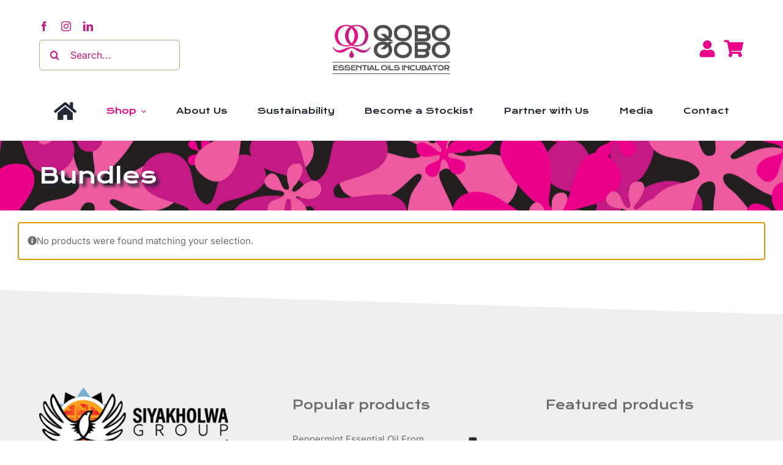

--- FILE ---
content_type: text/html; charset=UTF-8
request_url: https://qoboqobo.co.za/product-category/bundles/
body_size: 16821
content:
<!DOCTYPE html>
<html class="avada-html-layout-wide avada-html-header-position-top avada-html-is-archive" lang="en-US" prefix="og: http://ogp.me/ns# fb: http://ogp.me/ns/fb#">
<head>
	<meta http-equiv="X-UA-Compatible" content="IE=edge" />
	<meta http-equiv="Content-Type" content="text/html; charset=utf-8"/>
	<meta name="viewport" content="width=device-width, initial-scale=1" />
	<meta name='robots' content='index, follow, max-image-preview:large, max-snippet:-1, max-video-preview:-1' />

	<!-- This site is optimized with the Yoast SEO plugin v23.7 - https://yoast.com/wordpress/plugins/seo/ -->
	<title>Bundles Archives - QOBO QOBO</title>
	<link rel="canonical" href="https://staging.qoboqobo.co.za/product-category/bundles/" />
	<meta property="og:locale" content="en_US" />
	<meta property="og:type" content="article" />
	<meta property="og:title" content="Bundles Archives - QOBO QOBO" />
	<meta property="og:url" content="https://staging.qoboqobo.co.za/product-category/bundles/" />
	<meta property="og:site_name" content="QOBO QOBO" />
	<meta property="og:image" content="https://qoboqobo.co.za/wp-content/uploads/2023/02/Pattern-scaled.webp" />
	<meta property="og:image:width" content="2560" />
	<meta property="og:image:height" content="1913" />
	<meta property="og:image:type" content="image/jpeg" />
	<meta name="twitter:card" content="summary_large_image" />
	<script type="application/ld+json" class="yoast-schema-graph">{"@context":"https://schema.org","@graph":[{"@type":"CollectionPage","@id":"https://staging.qoboqobo.co.za/product-category/bundles/","url":"https://staging.qoboqobo.co.za/product-category/bundles/","name":"Bundles Archives - QOBO QOBO","isPartOf":{"@id":"https://qoboqobo.co.za/#website"},"breadcrumb":{"@id":"https://staging.qoboqobo.co.za/product-category/bundles/#breadcrumb"},"inLanguage":"en-US"},{"@type":"BreadcrumbList","@id":"https://staging.qoboqobo.co.za/product-category/bundles/#breadcrumb","itemListElement":[{"@type":"ListItem","position":1,"name":"Home","item":"https://qoboqobo.co.za/"},{"@type":"ListItem","position":2,"name":"Bundles"}]},{"@type":"WebSite","@id":"https://qoboqobo.co.za/#website","url":"https://qoboqobo.co.za/","name":"QOBO QOBO","description":"Essential Oils for Aromatherapy East London, South Africa","publisher":{"@id":"https://qoboqobo.co.za/#organization"},"potentialAction":[{"@type":"SearchAction","target":{"@type":"EntryPoint","urlTemplate":"https://qoboqobo.co.za/?s={search_term_string}"},"query-input":{"@type":"PropertyValueSpecification","valueRequired":true,"valueName":"search_term_string"}}],"inLanguage":"en-US"},{"@type":"Organization","@id":"https://qoboqobo.co.za/#organization","name":"| Essential oils and aromatherapy East London South africaQobo Qobo Oils","url":"https://qoboqobo.co.za/","logo":{"@type":"ImageObject","inLanguage":"en-US","@id":"https://qoboqobo.co.za/#/schema/logo/image/","url":"https://qoboqobo.co.za/wp-content/uploads/2019/06/opg.png","contentUrl":"https://qoboqobo.co.za/wp-content/uploads/2019/06/opg.png","width":1201,"height":631,"caption":"| Essential oils and aromatherapy East London South africaQobo Qobo Oils"},"image":{"@id":"https://qoboqobo.co.za/#/schema/logo/image/"},"sameAs":["https://www.facebook.com/qoboqobooils/","https://www.instagram.com/qoboqobooils/"]}]}</script>
	<!-- / Yoast SEO plugin. -->


<link rel='dns-prefetch' href='//www.googletagmanager.com' />
<link rel="alternate" type="application/rss+xml" title="QOBO QOBO &raquo; Feed" href="https://qoboqobo.co.za/feed/" />
<link rel="alternate" type="application/rss+xml" title="QOBO QOBO &raquo; Comments Feed" href="https://qoboqobo.co.za/comments/feed/" />
					<link rel="shortcut icon" href="https://qoboqobo.co.za/wp-content/uploads/2019/06/IMG_6971.jpg" type="image/x-icon" />
		
		
		
				<link rel="alternate" type="application/rss+xml" title="QOBO QOBO &raquo; Bundles Category Feed" href="https://qoboqobo.co.za/product-category/bundles/feed/" />
				
		<meta property="og:locale" content="en_US"/>
		<meta property="og:type" content="article"/>
		<meta property="og:site_name" content="QOBO QOBO"/>
		<meta property="og:title" content="Bundles Archives - QOBO QOBO"/>
				<meta property="og:url" content=""/>
																				<meta property="og:image" content="https://qoboqobo.co.za/wp-content/uploads/2023/02/Qobo-Qobo-Logo-200px.png"/>
		<meta property="og:image:width" content="200"/>
		<meta property="og:image:height" content="110"/>
		<meta property="og:image:type" content="image/png"/>
				<link rel='stylesheet' id='wc-price-based-country-frontend-css' href='https://qoboqobo.co.za/wp-content/plugins/woocommerce-product-price-based-on-countries/assets/css/frontend.min.css?ver=3.4.10' type='text/css' media='all' />
<link rel='stylesheet' id='dashicons-css' href='https://qoboqobo.co.za/wp-includes/css/dashicons.min.css?ver=6.6.4' type='text/css' media='all' />
<link rel='stylesheet' id='menu-icon-font-awesome-css' href='https://qoboqobo.co.za/wp-content/plugins/menu-icons/css/fontawesome/css/all.min.css?ver=5.15.4' type='text/css' media='all' />
<link rel='stylesheet' id='menu-icons-extra-css' href='https://qoboqobo.co.za/wp-content/plugins/menu-icons/css/extra.min.css?ver=0.13.15' type='text/css' media='all' />
<style id='woocommerce-inline-inline-css' type='text/css'>
.woocommerce form .form-row .required { visibility: visible; }
</style>
<link rel='stylesheet' id='fusion-dynamic-css-css' href='https://qoboqobo.co.za/wp-content/uploads/fusion-styles/46d1b64394de21db3bba42b8cf764117.min.css?ver=3.11.11' type='text/css' media='all' />
<script type="text/template" id="tmpl-variation-template">
	<div class="woocommerce-variation-description">{{{ data.variation.variation_description }}}</div>
	<div class="woocommerce-variation-price">{{{ data.variation.price_html }}}</div>
	<div class="woocommerce-variation-availability">{{{ data.variation.availability_html }}}</div>
</script>
<script type="text/template" id="tmpl-unavailable-variation-template">
	<p role="alert">Sorry, this product is unavailable. Please choose a different combination.</p>
</script>
<script type="text/javascript" src="https://qoboqobo.co.za/wp-includes/js/jquery/jquery.min.js?ver=3.7.1" id="jquery-core-js"></script>
<script type="text/javascript" src="https://qoboqobo.co.za/wp-content/plugins/woocommerce/assets/js/jquery-blockui/jquery.blockUI.min.js?ver=2.7.0-wc.9.3.5" id="jquery-blockui-js" defer="defer" data-wp-strategy="defer"></script>
<script type="text/javascript" id="wc-add-to-cart-js-extra">
/* <![CDATA[ */
var wc_add_to_cart_params = {"ajax_url":"\/wp-admin\/admin-ajax.php","wc_ajax_url":"\/?wc-ajax=%%endpoint%%","i18n_view_cart":"View cart","cart_url":"https:\/\/qoboqobo.co.za\/cart\/","is_cart":"","cart_redirect_after_add":"no"};
/* ]]> */
</script>
<script type="text/javascript" src="https://qoboqobo.co.za/wp-content/plugins/woocommerce/assets/js/frontend/add-to-cart.min.js?ver=9.3.5" id="wc-add-to-cart-js" defer="defer" data-wp-strategy="defer"></script>
<script type="text/javascript" src="https://qoboqobo.co.za/wp-content/plugins/woocommerce/assets/js/js-cookie/js.cookie.min.js?ver=2.1.4-wc.9.3.5" id="js-cookie-js" defer="defer" data-wp-strategy="defer"></script>
<script type="text/javascript" id="woocommerce-js-extra">
/* <![CDATA[ */
var woocommerce_params = {"ajax_url":"\/wp-admin\/admin-ajax.php","wc_ajax_url":"\/?wc-ajax=%%endpoint%%"};
/* ]]> */
</script>
<script type="text/javascript" src="https://qoboqobo.co.za/wp-content/plugins/woocommerce/assets/js/frontend/woocommerce.min.js?ver=9.3.5" id="woocommerce-js" defer="defer" data-wp-strategy="defer"></script>
<script type="text/javascript" src="https://qoboqobo.co.za/wp-includes/js/underscore.min.js?ver=1.13.4" id="underscore-js"></script>
<script type="text/javascript" id="wp-util-js-extra">
/* <![CDATA[ */
var _wpUtilSettings = {"ajax":{"url":"\/wp-admin\/admin-ajax.php"}};
/* ]]> */
</script>
<script type="text/javascript" src="https://qoboqobo.co.za/wp-includes/js/wp-util.min.js?ver=6.6.4" id="wp-util-js"></script>
<script type="text/javascript" id="wc-add-to-cart-variation-js-extra">
/* <![CDATA[ */
var wc_add_to_cart_variation_params = {"wc_ajax_url":"\/?wc-ajax=%%endpoint%%","i18n_no_matching_variations_text":"Sorry, no products matched your selection. Please choose a different combination.","i18n_make_a_selection_text":"Please select some product options before adding this product to your cart.","i18n_unavailable_text":"Sorry, this product is unavailable. Please choose a different combination."};
/* ]]> */
</script>
<script type="text/javascript" src="https://qoboqobo.co.za/wp-content/plugins/woocommerce/assets/js/frontend/add-to-cart-variation.min.js?ver=9.3.5" id="wc-add-to-cart-variation-js" defer="defer" data-wp-strategy="defer"></script>

<!-- Google tag (gtag.js) snippet added by Site Kit -->
<!-- Google Analytics snippet added by Site Kit -->
<script type="text/javascript" src="https://www.googletagmanager.com/gtag/js?id=GT-M39VMH5" id="google_gtagjs-js" async></script>
<script type="text/javascript" id="google_gtagjs-js-after">
/* <![CDATA[ */
window.dataLayer = window.dataLayer || [];function gtag(){dataLayer.push(arguments);}
gtag("set","linker",{"domains":["qoboqobo.co.za"]});
gtag("js", new Date());
gtag("set", "developer_id.dZTNiMT", true);
gtag("config", "GT-M39VMH5");
/* ]]> */
</script>
<link rel="https://api.w.org/" href="https://qoboqobo.co.za/wp-json/" /><link rel="alternate" title="JSON" type="application/json" href="https://qoboqobo.co.za/wp-json/wp/v2/product_cat/58" /><link rel="EditURI" type="application/rsd+xml" title="RSD" href="https://qoboqobo.co.za/xmlrpc.php?rsd" />
<meta name="generator" content="WordPress 6.6.4" />
<meta name="generator" content="WooCommerce 9.3.5" />
<meta name="generator" content="Site Kit by Google 1.170.0" /><meta name="google-site-verification" content="98ZFXTAV0Ir_mPpMllOD40I0wVzcAdTxuMGFuerNv4U" /><meta name="generator" content="performance-lab 3.5.1; plugins: webp-uploads">
<meta name="generator" content="webp-uploads 2.2.0">
<!-- Google site verification - Google for WooCommerce -->
<meta name="google-site-verification" content="MMbKonXwgLmsOxuizbuG26BaDaDArN5amAlM5x4zALU" />
<style type="text/css" id="css-fb-visibility">@media screen and (max-width: 680px){.fusion-no-small-visibility{display:none !important;}body .sm-text-align-center{text-align:center !important;}body .sm-text-align-left{text-align:left !important;}body .sm-text-align-right{text-align:right !important;}body .sm-flex-align-center{justify-content:center !important;}body .sm-flex-align-flex-start{justify-content:flex-start !important;}body .sm-flex-align-flex-end{justify-content:flex-end !important;}body .sm-mx-auto{margin-left:auto !important;margin-right:auto !important;}body .sm-ml-auto{margin-left:auto !important;}body .sm-mr-auto{margin-right:auto !important;}body .fusion-absolute-position-small{position:absolute;top:auto;width:100%;}.awb-sticky.awb-sticky-small{ position: sticky; top: var(--awb-sticky-offset,0); }}@media screen and (min-width: 681px) and (max-width: 1100px){.fusion-no-medium-visibility{display:none !important;}body .md-text-align-center{text-align:center !important;}body .md-text-align-left{text-align:left !important;}body .md-text-align-right{text-align:right !important;}body .md-flex-align-center{justify-content:center !important;}body .md-flex-align-flex-start{justify-content:flex-start !important;}body .md-flex-align-flex-end{justify-content:flex-end !important;}body .md-mx-auto{margin-left:auto !important;margin-right:auto !important;}body .md-ml-auto{margin-left:auto !important;}body .md-mr-auto{margin-right:auto !important;}body .fusion-absolute-position-medium{position:absolute;top:auto;width:100%;}.awb-sticky.awb-sticky-medium{ position: sticky; top: var(--awb-sticky-offset,0); }}@media screen and (min-width: 1101px){.fusion-no-large-visibility{display:none !important;}body .lg-text-align-center{text-align:center !important;}body .lg-text-align-left{text-align:left !important;}body .lg-text-align-right{text-align:right !important;}body .lg-flex-align-center{justify-content:center !important;}body .lg-flex-align-flex-start{justify-content:flex-start !important;}body .lg-flex-align-flex-end{justify-content:flex-end !important;}body .lg-mx-auto{margin-left:auto !important;margin-right:auto !important;}body .lg-ml-auto{margin-left:auto !important;}body .lg-mr-auto{margin-right:auto !important;}body .fusion-absolute-position-large{position:absolute;top:auto;width:100%;}.awb-sticky.awb-sticky-large{ position: sticky; top: var(--awb-sticky-offset,0); }}</style>	<noscript><style>.woocommerce-product-gallery{ opacity: 1 !important; }</style></noscript>
	<meta name="generator" content="Powered by Slider Revolution 6.7.20 - responsive, Mobile-Friendly Slider Plugin for WordPress with comfortable drag and drop interface." />
<style id='wp-fonts-local' type='text/css'>
@font-face{font-family:Inter;font-style:normal;font-weight:300 900;font-display:fallback;src:url('https://qoboqobo.co.za/wp-content/plugins/woocommerce/assets/fonts/Inter-VariableFont_slnt,wght.woff2') format('woff2');font-stretch:normal;}
@font-face{font-family:Cardo;font-style:normal;font-weight:400;font-display:fallback;src:url('https://qoboqobo.co.za/wp-content/plugins/woocommerce/assets/fonts/cardo_normal_400.woff2') format('woff2');}
</style>
<link rel="icon" href="https://qoboqobo.co.za/wp-content/uploads/2019/06/cropped-favicon-192x192-32x32.png" sizes="32x32" />
<link rel="icon" href="https://qoboqobo.co.za/wp-content/uploads/2019/06/cropped-favicon-192x192-192x192.png" sizes="192x192" />
<link rel="apple-touch-icon" href="https://qoboqobo.co.za/wp-content/uploads/2019/06/cropped-favicon-192x192-180x180.png" />
<meta name="msapplication-TileImage" content="https://qoboqobo.co.za/wp-content/uploads/2019/06/cropped-favicon-192x192-270x270.png" />
<script>function setREVStartSize(e){
			//window.requestAnimationFrame(function() {
				window.RSIW = window.RSIW===undefined ? window.innerWidth : window.RSIW;
				window.RSIH = window.RSIH===undefined ? window.innerHeight : window.RSIH;
				try {
					var pw = document.getElementById(e.c).parentNode.offsetWidth,
						newh;
					pw = pw===0 || isNaN(pw) || (e.l=="fullwidth" || e.layout=="fullwidth") ? window.RSIW : pw;
					e.tabw = e.tabw===undefined ? 0 : parseInt(e.tabw);
					e.thumbw = e.thumbw===undefined ? 0 : parseInt(e.thumbw);
					e.tabh = e.tabh===undefined ? 0 : parseInt(e.tabh);
					e.thumbh = e.thumbh===undefined ? 0 : parseInt(e.thumbh);
					e.tabhide = e.tabhide===undefined ? 0 : parseInt(e.tabhide);
					e.thumbhide = e.thumbhide===undefined ? 0 : parseInt(e.thumbhide);
					e.mh = e.mh===undefined || e.mh=="" || e.mh==="auto" ? 0 : parseInt(e.mh,0);
					if(e.layout==="fullscreen" || e.l==="fullscreen")
						newh = Math.max(e.mh,window.RSIH);
					else{
						e.gw = Array.isArray(e.gw) ? e.gw : [e.gw];
						for (var i in e.rl) if (e.gw[i]===undefined || e.gw[i]===0) e.gw[i] = e.gw[i-1];
						e.gh = e.el===undefined || e.el==="" || (Array.isArray(e.el) && e.el.length==0)? e.gh : e.el;
						e.gh = Array.isArray(e.gh) ? e.gh : [e.gh];
						for (var i in e.rl) if (e.gh[i]===undefined || e.gh[i]===0) e.gh[i] = e.gh[i-1];
											
						var nl = new Array(e.rl.length),
							ix = 0,
							sl;
						e.tabw = e.tabhide>=pw ? 0 : e.tabw;
						e.thumbw = e.thumbhide>=pw ? 0 : e.thumbw;
						e.tabh = e.tabhide>=pw ? 0 : e.tabh;
						e.thumbh = e.thumbhide>=pw ? 0 : e.thumbh;
						for (var i in e.rl) nl[i] = e.rl[i]<window.RSIW ? 0 : e.rl[i];
						sl = nl[0];
						for (var i in nl) if (sl>nl[i] && nl[i]>0) { sl = nl[i]; ix=i;}
						var m = pw>(e.gw[ix]+e.tabw+e.thumbw) ? 1 : (pw-(e.tabw+e.thumbw)) / (e.gw[ix]);
						newh =  (e.gh[ix] * m) + (e.tabh + e.thumbh);
					}
					var el = document.getElementById(e.c);
					if (el!==null && el) el.style.height = newh+"px";
					el = document.getElementById(e.c+"_wrapper");
					if (el!==null && el) {
						el.style.height = newh+"px";
						el.style.display = "block";
					}
				} catch(e){
					console.log("Failure at Presize of Slider:" + e)
				}
			//});
		  };</script>
		<script type="text/javascript">
			var doc = document.documentElement;
			doc.setAttribute( 'data-useragent', navigator.userAgent );
		</script>
		
	<script>jQuery(document).ready(function($) {
$('img[title]').each(function() { $(this).removeAttr('title'); });
});</script>
<meta name="google-site-verification" content="17FSyiomw8-no8n0ynef-wjaUmgx7B5-WY4w532wsX0" /></head>

<body class="archive tax-product_cat term-bundles term-58 theme-Avada woocommerce woocommerce-page woocommerce-no-js fusion-image-hovers fusion-pagination-sizing fusion-button_type-flat fusion-button_span-no fusion-button_gradient-linear avada-image-rollover-circle-yes avada-image-rollover-yes avada-image-rollover-direction-fade fusion-body ltr fusion-sticky-header no-tablet-sticky-header no-mobile-sticky-header no-mobile-slidingbar no-mobile-totop fusion-disable-outline fusion-sub-menu-fade mobile-logo-pos-left layout-wide-mode avada-has-boxed-modal-shadow- layout-scroll-offset-full avada-has-zero-margin-offset-top fusion-top-header menu-text-align-center fusion-woo-product-design-classic fusion-woo-shop-page-columns-4 fusion-woo-related-columns-4 fusion-woo-archive-page-columns-3 fusion-woocommerce-equal-heights avada-has-woo-gallery-disabled woo-sale-badge-circle woo-outofstock-badge-circle mobile-menu-design-classic fusion-show-pagination-text fusion-header-layout-v3 avada-responsive avada-footer-fx-none avada-menu-highlight-style-bar fusion-search-form-clean fusion-main-menu-search-overlay fusion-avatar-circle avada-dropdown-styles avada-blog-layout-medium avada-blog-archive-layout-medium avada-header-shadow-no avada-menu-icon-position-left avada-has-megamenu-shadow avada-has-mobile-menu-search avada-has-main-nav-search-icon avada-has-breadcrumb-mobile-hidden avada-has-titlebar-hide avada-header-border-color-full-transparent avada-has-transparent-timeline_color avada-has-pagination-width_height avada-flyout-menu-direction-fade avada-ec-views-v1" data-awb-post-id="">
		<a class="skip-link screen-reader-text" href="#content">Skip to content</a>

	<div id="boxed-wrapper">
		
		<div id="wrapper" class="fusion-wrapper">
			<div id="home" style="position:relative;top:-1px;"></div>
												<div class="fusion-tb-header"><div class="fusion-fullwidth fullwidth-box fusion-builder-row-1 fusion-flex-container has-pattern-background has-mask-background nonhundred-percent-fullwidth non-hundred-percent-height-scrolling fusion-no-small-visibility fusion-custom-z-index" style="--link_color: var(--awb-color5);--awb-border-color:hsla(var(--awb-color8-h),var(--awb-color8-s),calc( var(--awb-color8-l) + 93% ),var(--awb-color8-a));--awb-border-radius-top-left:0px;--awb-border-radius-top-right:0px;--awb-border-radius-bottom-right:0px;--awb-border-radius-bottom-left:0px;--awb-z-index:99999;--awb-padding-top:25px;--awb-padding-bottom:0px;--awb-padding-top-small:20px;--awb-padding-bottom-small:20px;--awb-flex-wrap:wrap;" ><div class="fusion-builder-row fusion-row fusion-flex-align-items-center fusion-flex-content-wrap" style="max-width:calc( 1300px + 0px );margin-left: calc(-0px / 2 );margin-right: calc(-0px / 2 );"><div class="fusion-layout-column fusion_builder_column fusion-builder-column-0 fusion-flex-column" style="--awb-bg-size:cover;--awb-width-large:20%;--awb-margin-top-large:0px;--awb-spacing-right-large:0px;--awb-margin-bottom-large:0px;--awb-spacing-left-large:0px;--awb-width-medium:20%;--awb-order-medium:0;--awb-spacing-right-medium:0px;--awb-spacing-left-medium:0px;--awb-width-small:100%;--awb-order-small:3;--awb-margin-top-small:15px;--awb-spacing-right-small:0px;--awb-margin-bottom-small:0px;--awb-spacing-left-small:0px;"><div class="fusion-column-wrapper fusion-column-has-shadow fusion-flex-justify-content-center fusion-content-layout-column"><div class="fusion-social-links fusion-social-links-1" style="--awb-margin-top:0px;--awb-margin-right:0px;--awb-margin-bottom:10px;--awb-margin-left:0px;--awb-alignment:left;--awb-box-border-top:0px;--awb-box-border-right:0px;--awb-box-border-bottom:0px;--awb-box-border-left:0px;--awb-icon-colors-hover:rgba(180,160,137,0.8);--awb-box-colors-hover:rgba(226,226,226,0.8);--awb-box-border-color:var(--awb-color3);--awb-box-border-color-hover:var(--awb-color4);"><div class="fusion-social-networks color-type-custom"><div class="fusion-social-networks-wrapper"><a class="fusion-social-network-icon fusion-tooltip fusion-facebook awb-icon-facebook" style="color:var(--awb-color4);font-size:16px;" title="Facebook" aria-label="facebook" target="_blank" rel="noopener noreferrer" href="https://www.facebook.com/qoboqobooils/"></a><a class="fusion-social-network-icon fusion-tooltip fusion-instagram awb-icon-instagram" style="color:var(--awb-color4);font-size:16px;" title="Instagram" aria-label="instagram" target="_blank" rel="noopener noreferrer" href="https://www.instagram.com/qoboqobooils/"></a><a class="fusion-social-network-icon fusion-tooltip fusion-linkedin awb-icon-linkedin" style="color:var(--awb-color4);font-size:16px;" title="LinkedIn" aria-label="linkedin" target="_blank" rel="noopener noreferrer" href="https://www.linkedin.com/company/qobo-qobo-essential-oils/"></a></div></div></div><nav class="awb-menu awb-menu_row awb-menu_em-hover mobile-mode-collapse-to-button awb-menu_icons-left awb-menu_dc-no mobile-trigger-fullwidth-off awb-menu_mobile-toggle awb-menu_indent-left mobile-size-column-relative loading mega-menu-loading awb-menu_desktop awb-menu_dropdown awb-menu_expand-right awb-menu_transition-fade fusion-no-small-visibility" style="--awb-text-transform:none;--awb-gap:15px;--awb-submenu-color:var(--awb-color8);--awb-submenu-bg:var(--awb-color1);--awb-submenu-sep-color:hsla(var(--awb-color1-h),var(--awb-color1-s),var(--awb-color1-l),calc( var(--awb-color1-a) - 80% ));--awb-submenu-items-padding-top:.9em;--awb-submenu-items-padding-right:1.8em;--awb-submenu-items-padding-bottom:.9em;--awb-submenu-items-padding-left:1.2em;--awb-submenu-border-radius-top-left:4px;--awb-submenu-border-radius-top-right:4px;--awb-submenu-border-radius-bottom-right:4px;--awb-submenu-border-radius-bottom-left:4px;--awb-submenu-active-bg:var(--awb-color5);--awb-submenu-active-color:var(--awb-color1);--awb-submenu-space:10px;--awb-submenu-text-transform:none;--awb-icons-size:28;--awb-icons-color:var(--awb-color5);--awb-icons-hover-color:var(--awb-color5);--awb-main-justify-content:flex-start;--awb-mobile-nav-button-align-hor:flex-end;--awb-mobile-bg:var(--awb-color4);--awb-mobile-color:var(--awb-color1);--awb-mobile-active-bg:var(--awb-color1);--awb-mobile-active-color:var(--awb-color4);--awb-mobile-trigger-color:var(--awb-color1);--awb-mobile-trigger-background-color:rgba(255,255,255,0);--awb-mobile-justify:flex-start;--awb-mobile-caret-left:auto;--awb-mobile-caret-right:0;--awb-box-shadow:0px 5px 10px 0px hsla(var(--awb-color8-h),var(--awb-color8-s),var(--awb-color8-l),calc( var(--awb-color8-a) - 90% ));;--awb-fusion-font-family-typography:inherit;--awb-fusion-font-style-typography:normal;--awb-fusion-font-weight-typography:400;--awb-fusion-font-family-submenu-typography:inherit;--awb-fusion-font-style-submenu-typography:normal;--awb-fusion-font-weight-submenu-typography:400;--awb-fusion-font-family-mobile-typography:inherit;--awb-fusion-font-style-mobile-typography:normal;--awb-fusion-font-weight-mobile-typography:400;" aria-label="Search" data-breakpoint="0" data-count="0" data-transition-type="fade" data-transition-time="300" data-expand="right"><ul id="menu-search" class="fusion-menu awb-menu__main-ul awb-menu__main-ul_row"><li  id="menu-item-345447"  class="menu-item menu-item-type-custom menu-item-object-custom awb-menu__li_search-inline menu-item-345447 awb-menu__li awb-menu__main-li"  data-item-id="345447"><span class="awb-menu__main-background-default awb-menu__main-background-default_fade"></span><span class="awb-menu__main-background-active awb-menu__main-background-active_fade"></span><div class="awb-menu__search-inline">		<form role="search" class="searchform fusion-search-form  fusion-live-search fusion-search-form-clean" method="get" action="https://qoboqobo.co.za/">
			<div class="fusion-search-form-content">

				
				<div class="fusion-search-field search-field">
					<label><span class="screen-reader-text">Search for:</span>
													<input type="search" class="s fusion-live-search-input" name="s" id="fusion-live-search-input-0" autocomplete="off" placeholder="Search..." required aria-required="true" aria-label="Search..."/>
											</label>
				</div>
				<div class="fusion-search-button search-button">
					<input type="submit" class="fusion-search-submit searchsubmit" aria-label="Search" value="&#xf002;" />
										<div class="fusion-slider-loading"></div>
									</div>

				
			</div>


							<div class="fusion-search-results-wrapper"><div class="fusion-search-results"></div></div>
			
		</form>
		</div></li></ul></nav></div></div><div class="fusion-layout-column fusion_builder_column fusion-builder-column-1 fusion-flex-column fusion-column-inner-bg-wrapper" style="--awb-inner-bg-size:cover;--awb-width-large:60%;--awb-margin-top-large:0px;--awb-spacing-right-large:0px;--awb-margin-bottom-large:0px;--awb-spacing-left-large:0px;--awb-width-medium:60%;--awb-order-medium:0;--awb-spacing-right-medium:0px;--awb-spacing-left-medium:0px;--awb-width-small:50%;--awb-order-small:1;--awb-spacing-right-small:0px;--awb-margin-bottom-small:0px;--awb-spacing-left-small:0px;"><span class="fusion-column-inner-bg hover-type-none"><a class="fusion-column-anchor" href="https://qoboqobo.co.za/"><span class="fusion-column-inner-bg-image"></span></a></span><div class="fusion-column-wrapper fusion-column-has-shadow fusion-flex-justify-content-center fusion-content-layout-column"><div class="fusion-image-element sm-text-align-left" style="text-align:center;--awb-max-width:200px;--awb-caption-title-font-family:var(--h2_typography-font-family);--awb-caption-title-font-weight:var(--h2_typography-font-weight);--awb-caption-title-font-style:var(--h2_typography-font-style);--awb-caption-title-size:var(--h2_typography-font-size);--awb-caption-title-transform:var(--h2_typography-text-transform);--awb-caption-title-line-height:var(--h2_typography-line-height);--awb-caption-title-letter-spacing:var(--h2_typography-letter-spacing);"><span class=" has-fusion-standard-logo fusion-imageframe imageframe-none imageframe-1 hover-type-none"><img decoding="async" src="https://qoboqobo.co.za/wp-content/uploads/2023/02/Qobo-Qobo-Logo-200px.png" data-orig-src="https://qoboqobo.co.za/wp-content/uploads/2023/02/Qobo-Qobo-Logo-200px.png" srcset="data:image/svg+xml,%3Csvg%20xmlns%3D%27http%3A%2F%2Fwww.w3.org%2F2000%2Fsvg%27%20width%3D%27200%27%20height%3D%27110%27%20viewBox%3D%270%200%20200%20110%27%3E%3Crect%20width%3D%27200%27%20height%3D%27110%27%20fill-opacity%3D%220%22%2F%3E%3C%2Fsvg%3E" data-srcset="https://qoboqobo.co.za/wp-content/uploads/2023/02/Qobo-Qobo-Logo-200px.png 1x, https://qoboqobo.co.za/wp-content/uploads/2023/02/Qobo-Qobo-Logo-400px.png 2x" style="max-height:110px;height:auto;" retina_url="https://qoboqobo.co.za/wp-content/uploads/2023/02/Qobo-Qobo-Logo-400px.png" width="200" height="110" class="lazyload img-responsive fusion-standard-logo" alt="QOBO QOBO Logo" /></span></div></div></div><div class="fusion-layout-column fusion_builder_column fusion-builder-column-2 fusion-flex-column" style="--awb-bg-size:cover;--awb-width-large:20%;--awb-margin-top-large:0px;--awb-spacing-right-large:0px;--awb-margin-bottom-large:0px;--awb-spacing-left-large:0px;--awb-width-medium:20%;--awb-order-medium:0;--awb-spacing-right-medium:0px;--awb-spacing-left-medium:0px;--awb-width-small:25.12%;--awb-order-small:2;--awb-spacing-right-small:0px;--awb-margin-bottom-small:0px;--awb-spacing-left-small:0px;"><div class="fusion-column-wrapper fusion-column-has-shadow fusion-flex-justify-content-center fusion-content-layout-column"><nav class="awb-menu awb-menu_row awb-menu_em-hover mobile-mode-collapse-to-button awb-menu_icons-left awb-menu_dc-no mobile-trigger-fullwidth-off awb-menu_mobile-toggle awb-menu_indent-left mobile-size-column-relative loading mega-menu-loading awb-menu_desktop awb-menu_dropdown awb-menu_expand-right awb-menu_transition-fade fusion-no-small-visibility" style="--awb-text-transform:none;--awb-gap:15px;--awb-justify-content:flex-end;--awb-submenu-color:var(--awb-color8);--awb-submenu-bg:var(--awb-color1);--awb-submenu-sep-color:hsla(var(--awb-color1-h),var(--awb-color1-s),var(--awb-color1-l),calc( var(--awb-color1-a) - 80% ));--awb-submenu-items-padding-top:.9em;--awb-submenu-items-padding-right:1.8em;--awb-submenu-items-padding-bottom:.9em;--awb-submenu-items-padding-left:1.2em;--awb-submenu-border-radius-top-left:4px;--awb-submenu-border-radius-top-right:4px;--awb-submenu-border-radius-bottom-right:4px;--awb-submenu-border-radius-bottom-left:4px;--awb-submenu-active-bg:var(--awb-color5);--awb-submenu-active-color:var(--awb-color1);--awb-submenu-space:10px;--awb-submenu-text-transform:none;--awb-icons-size:28;--awb-icons-color:var(--awb-color5);--awb-icons-hover-color:var(--awb-color5);--awb-main-justify-content:flex-start;--awb-mobile-nav-button-align-hor:flex-end;--awb-mobile-bg:var(--awb-color4);--awb-mobile-color:var(--awb-color1);--awb-mobile-active-bg:var(--awb-color1);--awb-mobile-active-color:var(--awb-color4);--awb-mobile-trigger-color:var(--awb-color1);--awb-mobile-trigger-background-color:rgba(255,255,255,0);--awb-mobile-justify:flex-start;--awb-mobile-caret-left:auto;--awb-mobile-caret-right:0;--awb-box-shadow:0px 5px 10px 0px hsla(var(--awb-color8-h),var(--awb-color8-s),var(--awb-color8-l),calc( var(--awb-color8-a) - 90% ));;--awb-fusion-font-family-typography:inherit;--awb-fusion-font-style-typography:normal;--awb-fusion-font-weight-typography:400;--awb-fusion-font-family-submenu-typography:inherit;--awb-fusion-font-style-submenu-typography:normal;--awb-fusion-font-weight-submenu-typography:400;--awb-fusion-font-family-mobile-typography:inherit;--awb-fusion-font-style-mobile-typography:normal;--awb-fusion-font-weight-mobile-typography:400;" aria-label="Top-right" data-breakpoint="0" data-count="1" data-transition-type="fade" data-transition-time="300" data-expand="right"><ul id="menu-top-right" class="fusion-menu awb-menu__main-ul awb-menu__main-ul_row"><li  id="menu-item-345376"  class="menu-item menu-item-type-custom menu-item-object-custom menu-item-has-children avada-menu-login-box menu-item-345376 awb-menu__li awb-menu__main-li awb-menu__main-li_regular"  data-item-id="345376"><span class="awb-menu__main-background-default awb-menu__main-background-default_fade"></span><span class="awb-menu__main-background-active awb-menu__main-background-active_fade"></span><a href="https://qoboqobo.co.za/my-account/" aria-haspopup="true" class="awb-menu__main-a awb-menu__main-a_regular awb-menu__main-a_icon-only fusion-flex-link"><span class="awb-menu__i awb-menu__i_main"><i class="glyphicon fa-user fas" aria-hidden="true"></i></span><span class="menu-text menu-text_no-desktop">WooCommerce My Account</span><span class="awb-menu__open-nav-submenu-hover"></span></a><ul class="awb-menu__sub-ul awb-menu__sub-ul_main"><li class="awb-menu__account-li"><form action="https://qoboqobo.co.za/wp-login.php" name="loginform" method="post"><div class="awb-menu__input-wrap"><label class="screen-reader-text hidden" for="username">Username:</label><input type="text" class="input-text" name="log" id="username-top-right-6971e3d777b9b" value="" placeholder="Username" /></div><div class="awb-menu__input-wrap"><label class="screen-reader-text hidden" for="password">Password:</label><input type="password" class="input-text" name="pwd" id="password-top-right-6971e3d777b9b" value="" placeholder="Password" /></div><label class="awb-menu__login-remember" for="awb-menu__remember-top-right-6971e3d777b9b"><input name="rememberme" type="checkbox" id="awb-menu__remember-top-right-6971e3d777b9b" value="forever"> Remember Me</label><input type="hidden" name="fusion_woo_login_box" value="true" /><div class="awb-menu__login-links"><input type="submit" name="wp-submit" id="wp-submit-top-right-6971e3d777b9b" class="button button-small default comment-submit" value="Log In"><input type="hidden" name="redirect" value=""></div><div class="awb-menu__login-reg"><a href="https://qoboqobo.co.za/my-account/" title="Register">Register</a></div></form></li></ul></li><li  id="menu-item-345375"  class="menu-item menu-item-type-custom menu-item-object-custom empty-cart fusion-widget-cart fusion-menu-cart avada-main-menu-cart fusion-menu-cart-hide-empty-counter fusion-counter-badge menu-item-345375 awb-menu__li awb-menu__main-li awb-menu__main-li_regular"  data-item-id="345375"><span class="awb-menu__main-background-default awb-menu__main-background-default_fade"></span><span class="awb-menu__main-background-active awb-menu__main-background-active_fade"></span><a href="https://qoboqobo.co.za/cart/" class="awb-menu__main-a awb-menu__main-a_regular awb-menu__main-a_icon-only fusion-flex-link"><span class="awb-menu__i awb-menu__i_main"><i class="glyphicon fa-shopping-cart fas" aria-hidden="true"></i></span><span class="menu-text menu-text_no-desktop">WooCommerce Cart</span><span class="fusion-widget-cart-number" style="" data-digits="1" data-cart-count="0">0</span><span class="awb-menu__open-nav-submenu-hover"></span></a><ul class="awb-menu__sub-ul awb-menu__sub-ul_main sub-menu avada-custom-menu-item-contents fusion-menu-cart-items avada-custom-menu-item-contents-empty"></ul></li></ul></nav><nav class="awb-menu awb-menu_row awb-menu_em-hover mobile-mode-collapse-to-button awb-menu_icons-right awb-menu_dc-yes mobile-trigger-fullwidth-off awb-menu_mobile-toggle awb-menu_indent-left mobile-size-full-absolute loading mega-menu-loading awb-menu_desktop awb-menu_dropdown awb-menu_expand-right awb-menu_transition-slide_down fusion-no-medium-visibility fusion-no-large-visibility" style="--awb-text-transform:none;--awb-min-height:0px;--awb-gap:40px;--awb-align-items:flex-start;--awb-justify-content:center;--awb-color:var(--awb-color8);--awb-active-color:var(--awb-color5);--awb-submenu-color:var(--awb-color8);--awb-submenu-sep-color:rgba(226,226,226,0);--awb-submenu-border-radius-top-left:4px;--awb-submenu-border-radius-top-right:4px;--awb-submenu-border-radius-bottom-right:4px;--awb-submenu-border-radius-bottom-left:4px;--awb-submenu-active-bg:var(--awb-color5);--awb-submenu-active-color:var(--awb-color1);--awb-submenu-space:15px;--awb-submenu-text-transform:none;--awb-icons-size:20;--awb-main-justify-content:flex-start;--awb-mobile-nav-button-align-hor:flex-end;--awb-mobile-color:var(--awb-color8);--awb-mobile-nav-items-height:50;--awb-mobile-active-bg:var(--awb-color5);--awb-mobile-active-color:var(--awb-color1);--awb-mobile-trigger-font-size:30px;--awb-mobile-trigger-color:hsla(var(--awb-color5-h),var(--awb-color5-s),var(--awb-color5-l),calc( var(--awb-color5-a) - 36% ));--awb-mobile-sep-color:rgba(0,0,0,0);--awb-mobile-justify:flex-start;--awb-mobile-caret-left:auto;--awb-mobile-caret-right:0;--awb-box-shadow:0px 5px 10px 0px hsla(var(--awb-color8-h),var(--awb-color8-s),var(--awb-color8-l),calc( var(--awb-color8-a) - 90% ));;--awb-fusion-font-family-typography:inherit;--awb-fusion-font-style-typography:normal;--awb-fusion-font-weight-typography:400;--awb-fusion-font-family-submenu-typography:inherit;--awb-fusion-font-style-submenu-typography:normal;--awb-fusion-font-weight-submenu-typography:400;--awb-fusion-font-family-mobile-typography:inherit;--awb-fusion-font-style-mobile-typography:normal;--awb-fusion-font-weight-mobile-typography:400;" aria-label="Primary" data-breakpoint="680" data-count="2" data-transition-type="fade" data-transition-time="300" data-expand="right"><button type="button" class="awb-menu__m-toggle awb-menu__m-toggle_no-text" aria-expanded="false" aria-controls="menu-primary"><span class="awb-menu__m-toggle-inner"><span class="collapsed-nav-text"><span class="screen-reader-text">Toggle Navigation</span></span><span class="awb-menu__m-collapse-icon awb-menu__m-collapse-icon_no-text"><span class="awb-menu__m-collapse-icon-open awb-menu__m-collapse-icon-open_no-text fa-bars fas"></span><span class="awb-menu__m-collapse-icon-close awb-menu__m-collapse-icon-close_no-text fa-times fas"></span></span></span></button><ul id="menu-primary" class="fusion-menu awb-menu__main-ul awb-menu__main-ul_row"><li  id="menu-item-345677"  class="menu-item menu-item-type-post_type menu-item-object-page menu-item-home menu-item-345677 awb-menu__li awb-menu__main-li awb-menu__main-li_regular"  data-item-id="345677"><span class="awb-menu__main-background-default awb-menu__main-background-default_fade"></span><span class="awb-menu__main-background-active awb-menu__main-background-active_fade"></span><a  href="https://qoboqobo.co.za/" class="awb-menu__main-a awb-menu__main-a_regular awb-menu__main-a_icon-only fusion-flex-link"><span class="menu-text"><span class="menu-title menu-title_no-desktop">Home</span></span><span class="awb-menu__i awb-menu__i_main fusion-megamenu-icon"><i class="glyphicon fa-home fas" aria-hidden="true"></i></span></a></li><li  id="menu-item-345342"  class="menu-item menu-item-type-post_type menu-item-object-page current-menu-ancestor current-menu-parent current_page_parent current_page_ancestor menu-item-has-children menu-item-345342 awb-menu__li awb-menu__main-li awb-menu__main-li_regular"  data-item-id="345342"><span class="awb-menu__main-background-default awb-menu__main-background-default_fade"></span><span class="awb-menu__main-background-active awb-menu__main-background-active_fade"></span><a  href="https://qoboqobo.co.za/shop/" class="awb-menu__main-a awb-menu__main-a_regular"><span class="menu-text">Shop</span><span class="awb-menu__open-nav-submenu-hover"></span></a><button type="button" aria-label="Open submenu of Shop" aria-expanded="false" class="awb-menu__open-nav-submenu_mobile awb-menu__open-nav-submenu_main"></button><ul class="awb-menu__sub-ul awb-menu__sub-ul_main"><li  id="menu-item-345408"  class="menu-item menu-item-type-taxonomy menu-item-object-product_cat menu-item-has-children menu-item-345408 awb-menu__li awb-menu__sub-li" ><a  href="https://qoboqobo.co.za/product-category/oil/essential-oil/" class="awb-menu__sub-a"><span>Essential Oils</span><span class="awb-menu__open-nav-submenu-hover"></span></a><button type="button" aria-label="Open submenu of Essential Oils" aria-expanded="false" class="awb-menu__open-nav-submenu_mobile awb-menu__open-nav-submenu_sub"></button><ul class="awb-menu__sub-ul awb-menu__sub-ul_grand"><li  id="menu-item-345392"  class="menu-item menu-item-type-post_type menu-item-object-product menu-item-345392 awb-menu__li awb-menu__sub-li" ><a  href="https://qoboqobo.co.za/?post_type=product&#038;p=265317" class="awb-menu__sub-a"><span>Rose Geranium Essential Oil</span></a></li><li  id="menu-item-345393"  class="menu-item menu-item-type-post_type menu-item-object-product menu-item-345393 awb-menu__li awb-menu__sub-li" ><a  href="https://qoboqobo.co.za/product/rosemary-essential-oil/" class="awb-menu__sub-a"><span>Rosemary Essential Oil</span></a></li><li  id="menu-item-345395"  class="menu-item menu-item-type-post_type menu-item-object-product menu-item-345395 awb-menu__li awb-menu__sub-li" ><a  href="https://qoboqobo.co.za/product/eucalyptus-essential-oil-10ml/" class="awb-menu__sub-a"><span>Eucalyptus Essential Oil</span></a></li><li  id="menu-item-345397"  class="menu-item menu-item-type-post_type menu-item-object-product menu-item-345397 awb-menu__li awb-menu__sub-li" ><a  href="https://qoboqobo.co.za/product/peppermint-essential-oil/" class="awb-menu__sub-a"><span>Peppermint Essential Oil</span></a></li><li  id="menu-item-345398"  class="menu-item menu-item-type-post_type menu-item-object-product menu-item-345398 awb-menu__li awb-menu__sub-li" ><a  href="https://qoboqobo.co.za/product/pine-essential-oil/" class="awb-menu__sub-a"><span>Pine Essential Oil</span></a></li><li  id="menu-item-345401"  class="menu-item menu-item-type-post_type menu-item-object-product menu-item-345401 awb-menu__li awb-menu__sub-li" ><a  href="https://qoboqobo.co.za/product/tea-tree-essential-oil/" class="awb-menu__sub-a"><span>Tea Tree Essential Oil</span></a></li></ul></li><li  id="menu-item-345409"  class="menu-item menu-item-type-taxonomy menu-item-object-product_cat menu-item-has-children menu-item-345409 awb-menu__li awb-menu__sub-li" ><a  href="https://qoboqobo.co.za/product-category/oil/carrier-oil/" class="awb-menu__sub-a"><span>Carrier Oils</span><span class="awb-menu__open-nav-submenu-hover"></span></a><button type="button" aria-label="Open submenu of Carrier Oils" aria-expanded="false" class="awb-menu__open-nav-submenu_mobile awb-menu__open-nav-submenu_sub"></button><ul class="awb-menu__sub-ul awb-menu__sub-ul_grand"><li  id="menu-item-345396"  class="menu-item menu-item-type-post_type menu-item-object-product menu-item-345396 awb-menu__li awb-menu__sub-li" ><a  href="https://qoboqobo.co.za/?post_type=product&#038;p=265270" class="awb-menu__sub-a"><span>Grapeseed Carrier Oil</span></a></li><li  id="menu-item-345400"  class="menu-item menu-item-type-post_type menu-item-object-product menu-item-345400 awb-menu__li awb-menu__sub-li" ><a  href="https://qoboqobo.co.za/?post_type=product&#038;p=265490" class="awb-menu__sub-a"><span>Rosehip Carrier Oil</span></a></li></ul></li><li  id="menu-item-345410"  class="menu-item menu-item-type-taxonomy menu-item-object-product_cat menu-item-has-children menu-item-345410 awb-menu__li awb-menu__sub-li" ><a  href="https://qoboqobo.co.za/product-category/diffuser/" class="awb-menu__sub-a"><span>Diffusers</span><span class="awb-menu__open-nav-submenu-hover"></span></a><button type="button" aria-label="Open submenu of Diffusers" aria-expanded="false" class="awb-menu__open-nav-submenu_mobile awb-menu__open-nav-submenu_sub"></button><ul class="awb-menu__sub-ul awb-menu__sub-ul_grand"><li  id="menu-item-345875"  class="menu-item menu-item-type-post_type menu-item-object-product menu-item-345875 awb-menu__li awb-menu__sub-li" ><a  href="https://qoboqobo.co.za/?post_type=product&#038;p=265299" class="awb-menu__sub-a"><span>ZEN Aurora Series Ultrasonic Diffuser</span></a></li><li  id="menu-item-345403"  class="menu-item menu-item-type-post_type menu-item-object-product menu-item-345403 awb-menu__li awb-menu__sub-li" ><a  href="https://qoboqobo.co.za/?post_type=product&#038;p=265298" class="awb-menu__sub-a"><span>ZEN EOS Series Ultrasonic Diffuser – Dark  Wood</span></a></li><li  id="menu-item-345404"  class="menu-item menu-item-type-post_type menu-item-object-product menu-item-345404 awb-menu__li awb-menu__sub-li" ><a  href="https://qoboqobo.co.za/?post_type=product&#038;p=265292" class="awb-menu__sub-a"><span>ZEN EOS Series Ultrasonic Diffuser – Light Wood</span></a></li></ul></li><li  id="menu-item-345929"  class="menu-item menu-item-type-taxonomy menu-item-object-product_cat current-menu-item menu-item-345929 awb-menu__li awb-menu__sub-li" ><a  href="https://qoboqobo.co.za/product-category/bundles/" class="awb-menu__sub-a" aria-current="page"><span>Bundles</span></a></li><li  id="menu-item-345660"  class="menu-item menu-item-type-taxonomy menu-item-object-product_cat menu-item-has-children menu-item-345660 awb-menu__li awb-menu__sub-li" ><a  href="https://qoboqobo.co.za/product-category/sprays/" class="awb-menu__sub-a"><span>Sprays</span><span class="awb-menu__open-nav-submenu-hover"></span></a><button type="button" aria-label="Open submenu of Sprays" aria-expanded="false" class="awb-menu__open-nav-submenu_mobile awb-menu__open-nav-submenu_sub"></button><ul class="awb-menu__sub-ul awb-menu__sub-ul_grand"><li  id="menu-item-345661"  class="menu-item menu-item-type-post_type menu-item-object-product menu-item-345661 awb-menu__li awb-menu__sub-li" ><a  href="https://qoboqobo.co.za/?post_type=product&#038;p=345508" class="awb-menu__sub-a"><span>Rosemary Spritzer</span></a></li></ul></li><li  id="menu-item-345411"  class="menu-item menu-item-type-taxonomy menu-item-object-product_cat menu-item-has-children menu-item-345411 awb-menu__li awb-menu__sub-li" ><a  href="https://qoboqobo.co.za/product-category/seedlings/" class="awb-menu__sub-a"><span>Seedlings</span><span class="awb-menu__open-nav-submenu-hover"></span></a><button type="button" aria-label="Open submenu of Seedlings" aria-expanded="false" class="awb-menu__open-nav-submenu_mobile awb-menu__open-nav-submenu_sub"></button><ul class="awb-menu__sub-ul awb-menu__sub-ul_grand"><li  id="menu-item-345394"  class="menu-item menu-item-type-post_type menu-item-object-product menu-item-345394 awb-menu__li awb-menu__sub-li" ><a  href="https://qoboqobo.co.za/product/cape-vetiver-seedlings/" class="awb-menu__sub-a"><span>Cape Vetiver Seedlings</span></a></li><li  id="menu-item-345399"  class="menu-item menu-item-type-post_type menu-item-object-product menu-item-345399 awb-menu__li awb-menu__sub-li" ><a  href="https://qoboqobo.co.za/product/rose-geranium-seedlings/" class="awb-menu__sub-a"><span>Rose Geranium Seedlings</span></a></li></ul></li><li  id="menu-item-345665"  class="menu-item menu-item-type-taxonomy menu-item-object-product_cat menu-item-has-children menu-item-345665 awb-menu__li awb-menu__sub-li" ><a  href="https://qoboqobo.co.za/product-category/dried/" class="awb-menu__sub-a"><span>Dried</span><span class="awb-menu__open-nav-submenu-hover"></span></a><button type="button" aria-label="Open submenu of Dried" aria-expanded="false" class="awb-menu__open-nav-submenu_mobile awb-menu__open-nav-submenu_sub"></button><ul class="awb-menu__sub-ul awb-menu__sub-ul_grand"><li  id="menu-item-345662"  class="menu-item menu-item-type-post_type menu-item-object-product menu-item-345662 awb-menu__li awb-menu__sub-li" ><a  href="https://qoboqobo.co.za/product/dried-rosemary/" class="awb-menu__sub-a"><span>Dried Rosemary</span></a></li></ul></li></ul></li><li  id="menu-item-345338"  class="menu-item menu-item-type-post_type menu-item-object-page menu-item-345338 awb-menu__li awb-menu__main-li awb-menu__main-li_regular"  data-item-id="345338"><span class="awb-menu__main-background-default awb-menu__main-background-default_fade"></span><span class="awb-menu__main-background-active awb-menu__main-background-active_fade"></span><a  href="https://qoboqobo.co.za/about-us/" class="awb-menu__main-a awb-menu__main-a_regular"><span class="menu-text">About Us</span></a></li><li  id="menu-item-345337"  class="menu-item menu-item-type-post_type menu-item-object-page menu-item-345337 awb-menu__li awb-menu__main-li awb-menu__main-li_regular"  data-item-id="345337"><span class="awb-menu__main-background-default awb-menu__main-background-default_fade"></span><span class="awb-menu__main-background-active awb-menu__main-background-active_fade"></span><a  href="https://qoboqobo.co.za/sustainability/" class="awb-menu__main-a awb-menu__main-a_regular"><span class="menu-text">Sustainability</span></a></li><li  id="menu-item-345336"  class="menu-item menu-item-type-post_type menu-item-object-page menu-item-345336 awb-menu__li awb-menu__main-li awb-menu__main-li_regular"  data-item-id="345336"><span class="awb-menu__main-background-default awb-menu__main-background-default_fade"></span><span class="awb-menu__main-background-active awb-menu__main-background-active_fade"></span><a  href="https://qoboqobo.co.za/become-a-stockist/" class="awb-menu__main-a awb-menu__main-a_regular"><span class="menu-text">Become a Stockist</span></a></li><li  id="menu-item-345335"  class="menu-item menu-item-type-post_type menu-item-object-page menu-item-345335 awb-menu__li awb-menu__main-li awb-menu__main-li_regular"  data-item-id="345335"><span class="awb-menu__main-background-default awb-menu__main-background-default_fade"></span><span class="awb-menu__main-background-active awb-menu__main-background-active_fade"></span><a  href="https://qoboqobo.co.za/partner-with-us/" class="awb-menu__main-a awb-menu__main-a_regular"><span class="menu-text">Partner with Us</span></a></li><li  id="menu-item-345334"  class="menu-item menu-item-type-post_type menu-item-object-page menu-item-345334 awb-menu__li awb-menu__main-li awb-menu__main-li_regular"  data-item-id="345334"><span class="awb-menu__main-background-default awb-menu__main-background-default_fade"></span><span class="awb-menu__main-background-active awb-menu__main-background-active_fade"></span><a  href="https://qoboqobo.co.za/media/" class="awb-menu__main-a awb-menu__main-a_regular"><span class="menu-text">Media</span></a></li><li  id="menu-item-345339"  class="menu-item menu-item-type-post_type menu-item-object-page menu-item-345339 awb-menu__li awb-menu__main-li awb-menu__main-li_regular"  data-item-id="345339"><span class="awb-menu__main-background-default awb-menu__main-background-default_fade"></span><span class="awb-menu__main-background-active awb-menu__main-background-active_fade"></span><a  href="https://qoboqobo.co.za/contact/" class="awb-menu__main-a awb-menu__main-a_regular"><span class="menu-text">Contact</span></a></li></ul></nav></div></div></div></div><div class="fusion-fullwidth fullwidth-box fusion-builder-row-2 fusion-flex-container has-pattern-background has-mask-background nonhundred-percent-fullwidth non-hundred-percent-height-scrolling fusion-no-medium-visibility fusion-no-large-visibility fusion-sticky-container fusion-custom-z-index" style="--link_color: var(--awb-color5);--awb-border-color:hsla(var(--awb-color8-h),var(--awb-color8-s),calc( var(--awb-color8-l) + 93% ),var(--awb-color8-a));--awb-border-radius-top-left:0px;--awb-border-radius-top-right:0px;--awb-border-radius-bottom-right:0px;--awb-border-radius-bottom-left:0px;--awb-z-index:99999;--awb-padding-top:25px;--awb-padding-bottom:0px;--awb-padding-top-small:20px;--awb-padding-bottom-small:20px;--awb-sticky-background-color:var(--awb-color1) !important;--awb-flex-wrap:wrap;" data-transition-offset="0" data-scroll-offset="0" data-sticky-small-visibility="1" data-sticky-medium-visibility="1" data-sticky-large-visibility="1" ><div class="fusion-builder-row fusion-row fusion-flex-align-items-flex-start fusion-flex-content-wrap" style="max-width:calc( 1300px + 0px );margin-left: calc(-0px / 2 );margin-right: calc(-0px / 2 );"><div class="fusion-layout-column fusion_builder_column fusion-builder-column-3 fusion_builder_column_1_3 1_3 fusion-flex-column fusion-flex-align-self-center" style="--awb-bg-size:cover;--awb-width-large:33.333333333333%;--awb-margin-top-large:0px;--awb-spacing-right-large:0px;--awb-margin-bottom-large:0px;--awb-spacing-left-large:0px;--awb-width-medium:33.333333333333%;--awb-order-medium:0;--awb-spacing-right-medium:0px;--awb-spacing-left-medium:0px;--awb-width-small:25%;--awb-order-small:0;--awb-spacing-right-small:0px;--awb-spacing-left-small:0px;"><div class="fusion-column-wrapper fusion-column-has-shadow fusion-flex-justify-content-flex-start fusion-content-layout-column"><div class="fusion-image-element sm-text-align-left" style="text-align:center;--awb-max-width:200px;--awb-caption-title-font-family:var(--h2_typography-font-family);--awb-caption-title-font-weight:var(--h2_typography-font-weight);--awb-caption-title-font-style:var(--h2_typography-font-style);--awb-caption-title-size:var(--h2_typography-font-size);--awb-caption-title-transform:var(--h2_typography-text-transform);--awb-caption-title-line-height:var(--h2_typography-line-height);--awb-caption-title-letter-spacing:var(--h2_typography-letter-spacing);"><span class=" has-fusion-standard-logo fusion-imageframe imageframe-none imageframe-2 hover-type-none"><a class="fusion-no-lightbox" href="/" target="_self"><img decoding="async" src="https://qoboqobo.co.za/wp-content/uploads/2023/02/Qobo-Qobo-Logo-200px.png" data-orig-src="https://qoboqobo.co.za/wp-content/uploads/2023/02/Qobo-Qobo-Logo-200px.png" srcset="data:image/svg+xml,%3Csvg%20xmlns%3D%27http%3A%2F%2Fwww.w3.org%2F2000%2Fsvg%27%20width%3D%27200%27%20height%3D%27110%27%20viewBox%3D%270%200%20200%20110%27%3E%3Crect%20width%3D%27200%27%20height%3D%27110%27%20fill-opacity%3D%220%22%2F%3E%3C%2Fsvg%3E" data-srcset="https://qoboqobo.co.za/wp-content/uploads/2023/02/Qobo-Qobo-Logo-200px.png 1x, https://qoboqobo.co.za/wp-content/uploads/2023/02/Qobo-Qobo-Logo-400px.png 2x" style="max-height:110px;height:auto;" retina_url="https://qoboqobo.co.za/wp-content/uploads/2023/02/Qobo-Qobo-Logo-400px.png" width="200" height="110" class="lazyload img-responsive fusion-standard-logo" alt="QOBO QOBO Logo" /></a></span></div><div class="fusion-social-links fusion-social-links-2 fusion-no-medium-visibility fusion-no-large-visibility" style="--awb-margin-top:10px;--awb-margin-right:0px;--awb-margin-bottom:0px;--awb-margin-left:0px;--awb-box-border-top:0px;--awb-box-border-right:0px;--awb-box-border-bottom:0px;--awb-box-border-left:0px;--awb-icon-colors-hover:rgba(180,160,137,0.8);--awb-box-colors-hover:rgba(226,226,226,0.8);--awb-box-border-color:var(--awb-color3);--awb-box-border-color-hover:var(--awb-color4);"><div class="fusion-social-networks color-type-custom"><div class="fusion-social-networks-wrapper"><a class="fusion-social-network-icon fusion-tooltip fusion-facebook awb-icon-facebook" style="color:var(--awb-color4);font-size:11px;" title="Facebook" aria-label="facebook" target="_blank" rel="noopener noreferrer" href="https://www.facebook.com/qoboqobooils/"></a><a class="fusion-social-network-icon fusion-tooltip fusion-instagram awb-icon-instagram" style="color:var(--awb-color4);font-size:11px;" title="Instagram" aria-label="instagram" target="_blank" rel="noopener noreferrer" href="https://www.instagram.com/qoboqobooils/"></a><a class="fusion-social-network-icon fusion-tooltip fusion-linkedin awb-icon-linkedin" style="color:var(--awb-color4);font-size:11px;" title="LinkedIn" aria-label="linkedin" target="_blank" rel="noopener noreferrer" href="https://www.linkedin.com/company/qobo-qobo-essential-oils/"></a></div></div></div></div></div><div class="fusion-layout-column fusion_builder_column fusion-builder-column-4 fusion_builder_column_1_3 1_3 fusion-flex-column fusion-flex-align-self-center" style="--awb-bg-size:cover;--awb-width-large:33.333333333333%;--awb-margin-top-large:0px;--awb-spacing-right-large:0px;--awb-margin-bottom-large:0px;--awb-spacing-left-large:0px;--awb-width-medium:33.333333333333%;--awb-order-medium:0;--awb-spacing-right-medium:0px;--awb-spacing-left-medium:0px;--awb-width-small:16.666666666667%;--awb-order-small:1;--awb-spacing-right-small:0px;--awb-spacing-left-small:0px;"><div class="fusion-column-wrapper fusion-column-has-shadow fusion-flex-justify-content-flex-start fusion-content-layout-column"></div></div><div class="fusion-layout-column fusion_builder_column fusion-builder-column-5 fusion_builder_column_1_3 1_3 fusion-flex-column fusion-flex-align-self-center" style="--awb-bg-size:cover;--awb-width-large:33.333333333333%;--awb-margin-top-large:0px;--awb-spacing-right-large:0px;--awb-margin-bottom-large:0px;--awb-spacing-left-large:0px;--awb-width-medium:33.333333333333%;--awb-order-medium:0;--awb-spacing-right-medium:0px;--awb-spacing-left-medium:0px;--awb-width-small:40%;--awb-order-small:1;--awb-spacing-right-small:0px;--awb-spacing-left-small:0px;"><div class="fusion-column-wrapper fusion-column-has-shadow fusion-flex-justify-content-flex-start fusion-content-layout-column"><nav class="awb-menu awb-menu_row awb-menu_em-hover mobile-mode-collapse-to-button awb-menu_icons-left awb-menu_dc-yes mobile-trigger-fullwidth-off awb-menu_mobile-toggle awb-menu_indent-left mobile-size-full-absolute loading mega-menu-loading awb-menu_desktop awb-menu_dropdown awb-menu_expand-right awb-menu_transition-fade" style="--awb-gap:20px;--awb-main-justify-content:flex-start;--awb-sub-justify-content:flex-start;--awb-trigger-padding-top:20px;--awb-trigger-padding-bottom:20px;--awb-justify-title:flex-start;--awb-mobile-justify:flex-start;--awb-mobile-caret-left:auto;--awb-mobile-caret-right:0;--awb-fusion-font-family-typography:inherit;--awb-fusion-font-style-typography:normal;--awb-fusion-font-weight-typography:400;--awb-fusion-font-family-submenu-typography:inherit;--awb-fusion-font-style-submenu-typography:normal;--awb-fusion-font-weight-submenu-typography:400;--awb-fusion-font-family-mobile-typography:inherit;--awb-fusion-font-style-mobile-typography:normal;--awb-fusion-font-weight-mobile-typography:400;" aria-label="Top-right" data-breakpoint="0" data-count="3" data-transition-type="fade" data-transition-time="300" data-expand="right"><ul id="menu-top-right-1" class="fusion-menu awb-menu__main-ul awb-menu__main-ul_row"><li   class="menu-item menu-item-type-custom menu-item-object-custom menu-item-has-children avada-menu-login-box menu-item-345376 awb-menu__li awb-menu__main-li awb-menu__main-li_regular"  data-item-id="345376"><span class="awb-menu__main-background-default awb-menu__main-background-default_fade"></span><span class="awb-menu__main-background-active awb-menu__main-background-active_fade"></span><a href="https://qoboqobo.co.za/my-account/" aria-haspopup="true" class="awb-menu__main-a awb-menu__main-a_regular awb-menu__main-a_icon-only fusion-flex-link"><span class="awb-menu__i awb-menu__i_main"><i class="glyphicon fa-user fas" aria-hidden="true"></i></span><span class="menu-text menu-text_no-desktop">WooCommerce My Account</span><span class="awb-menu__open-nav-submenu-hover"></span></a><ul class="awb-menu__sub-ul awb-menu__sub-ul_main"><li class="awb-menu__account-li"><form action="https://qoboqobo.co.za/wp-login.php" name="loginform" method="post"><div class="awb-menu__input-wrap"><label class="screen-reader-text hidden" for="username">Username:</label><input type="text" class="input-text" name="log" id="username-top-right-6971e3d77d378" value="" placeholder="Username" /></div><div class="awb-menu__input-wrap"><label class="screen-reader-text hidden" for="password">Password:</label><input type="password" class="input-text" name="pwd" id="password-top-right-6971e3d77d378" value="" placeholder="Password" /></div><label class="awb-menu__login-remember" for="awb-menu__remember-top-right-6971e3d77d378"><input name="rememberme" type="checkbox" id="awb-menu__remember-top-right-6971e3d77d378" value="forever"> Remember Me</label><input type="hidden" name="fusion_woo_login_box" value="true" /><div class="awb-menu__login-links"><input type="submit" name="wp-submit" id="wp-submit-top-right-6971e3d77d378" class="button button-small default comment-submit" value="Log In"><input type="hidden" name="redirect" value=""></div><div class="awb-menu__login-reg"><a href="https://qoboqobo.co.za/my-account/" title="Register">Register</a></div></form></li></ul></li><li   class="menu-item menu-item-type-custom menu-item-object-custom empty-cart fusion-widget-cart fusion-menu-cart avada-main-menu-cart fusion-menu-cart-hide-empty-counter fusion-counter-badge menu-item-345375 awb-menu__li awb-menu__main-li awb-menu__main-li_regular"  data-item-id="345375"><span class="awb-menu__main-background-default awb-menu__main-background-default_fade"></span><span class="awb-menu__main-background-active awb-menu__main-background-active_fade"></span><a href="https://qoboqobo.co.za/cart/" class="awb-menu__main-a awb-menu__main-a_regular awb-menu__main-a_icon-only fusion-flex-link"><span class="awb-menu__i awb-menu__i_main"><i class="glyphicon fa-shopping-cart fas" aria-hidden="true"></i></span><span class="menu-text menu-text_no-desktop">WooCommerce Cart</span><span class="fusion-widget-cart-number" style="" data-digits="1" data-cart-count="0">0</span><span class="awb-menu__open-nav-submenu-hover"></span></a><ul class="awb-menu__sub-ul awb-menu__sub-ul_main sub-menu avada-custom-menu-item-contents fusion-menu-cart-items avada-custom-menu-item-contents-empty"></ul></li></ul></nav></div></div><div class="fusion-layout-column fusion_builder_column fusion-builder-column-6 fusion_builder_column_1_3 1_3 fusion-flex-column fusion-flex-align-self-center" style="--awb-bg-size:cover;--awb-width-large:33.333333333333%;--awb-margin-top-large:0px;--awb-spacing-right-large:0px;--awb-margin-bottom-large:0px;--awb-spacing-left-large:0px;--awb-width-medium:33.333333333333%;--awb-order-medium:0;--awb-spacing-right-medium:0px;--awb-spacing-left-medium:0px;--awb-width-small:16.666666666667%;--awb-order-small:2;--awb-spacing-right-small:0px;--awb-spacing-left-small:0px;"><div class="fusion-column-wrapper fusion-column-has-shadow fusion-flex-justify-content-flex-start fusion-content-layout-column"><nav class="awb-menu awb-menu_row awb-menu_em-hover mobile-mode-collapse-to-button awb-menu_icons-left awb-menu_dc-yes mobile-trigger-fullwidth-off awb-menu_mobile-toggle awb-menu_indent-left mobile-size-full-absolute loading mega-menu-loading awb-menu_desktop awb-menu_dropdown awb-menu_expand-right awb-menu_transition-fade" style="--awb-font-size:14px;--awb-line-height:1;--awb-main-justify-content:flex-start;--awb-mobile-nav-items-height:41;--awb-mobile-justify:flex-start;--awb-mobile-caret-left:auto;--awb-mobile-caret-right:0;--awb-fusion-font-family-typography:inherit;--awb-fusion-font-style-typography:normal;--awb-fusion-font-weight-typography:400;--awb-fusion-font-family-submenu-typography:inherit;--awb-fusion-font-style-submenu-typography:normal;--awb-fusion-font-weight-submenu-typography:400;--awb-fusion-font-family-mobile-typography:inherit;--awb-fusion-font-style-mobile-typography:normal;--awb-fusion-font-weight-mobile-typography:400;" aria-label="Primary" data-breakpoint="1100" data-count="4" data-transition-type="fade" data-transition-time="300" data-expand="right"><button type="button" class="awb-menu__m-toggle awb-menu__m-toggle_no-text" aria-expanded="false" aria-controls="menu-primary"><span class="awb-menu__m-toggle-inner"><span class="collapsed-nav-text"><span class="screen-reader-text">Toggle Navigation</span></span><span class="awb-menu__m-collapse-icon awb-menu__m-collapse-icon_no-text"><span class="awb-menu__m-collapse-icon-open awb-menu__m-collapse-icon-open_no-text fa-bars fas"></span><span class="awb-menu__m-collapse-icon-close awb-menu__m-collapse-icon-close_no-text fa-times fas"></span></span></span></button><ul id="menu-primary-1" class="fusion-menu awb-menu__main-ul awb-menu__main-ul_row"><li   class="menu-item menu-item-type-post_type menu-item-object-page menu-item-home menu-item-345677 awb-menu__li awb-menu__main-li awb-menu__main-li_regular"  data-item-id="345677"><span class="awb-menu__main-background-default awb-menu__main-background-default_fade"></span><span class="awb-menu__main-background-active awb-menu__main-background-active_fade"></span><a  href="https://qoboqobo.co.za/" class="awb-menu__main-a awb-menu__main-a_regular awb-menu__main-a_icon-only fusion-flex-link"><span class="awb-menu__i awb-menu__i_main fusion-megamenu-icon"><i class="glyphicon fa-home fas" aria-hidden="true"></i></span><span class="menu-text"><span class="menu-title menu-title_no-desktop">Home</span></span></a></li><li   class="menu-item menu-item-type-post_type menu-item-object-page current-menu-ancestor current-menu-parent current_page_parent current_page_ancestor menu-item-has-children menu-item-345342 awb-menu__li awb-menu__main-li awb-menu__main-li_regular"  data-item-id="345342"><span class="awb-menu__main-background-default awb-menu__main-background-default_fade"></span><span class="awb-menu__main-background-active awb-menu__main-background-active_fade"></span><a  href="https://qoboqobo.co.za/shop/" class="awb-menu__main-a awb-menu__main-a_regular"><span class="menu-text">Shop</span><span class="awb-menu__open-nav-submenu-hover"></span></a><button type="button" aria-label="Open submenu of Shop" aria-expanded="false" class="awb-menu__open-nav-submenu_mobile awb-menu__open-nav-submenu_main"></button><ul class="awb-menu__sub-ul awb-menu__sub-ul_main"><li   class="menu-item menu-item-type-taxonomy menu-item-object-product_cat menu-item-has-children menu-item-345408 awb-menu__li awb-menu__sub-li" ><a  href="https://qoboqobo.co.za/product-category/oil/essential-oil/" class="awb-menu__sub-a"><span>Essential Oils</span><span class="awb-menu__open-nav-submenu-hover"></span></a><button type="button" aria-label="Open submenu of Essential Oils" aria-expanded="false" class="awb-menu__open-nav-submenu_mobile awb-menu__open-nav-submenu_sub"></button><ul class="awb-menu__sub-ul awb-menu__sub-ul_grand"><li   class="menu-item menu-item-type-post_type menu-item-object-product menu-item-345392 awb-menu__li awb-menu__sub-li" ><a  href="https://qoboqobo.co.za/?post_type=product&#038;p=265317" class="awb-menu__sub-a"><span>Rose Geranium Essential Oil</span></a></li><li   class="menu-item menu-item-type-post_type menu-item-object-product menu-item-345393 awb-menu__li awb-menu__sub-li" ><a  href="https://qoboqobo.co.za/product/rosemary-essential-oil/" class="awb-menu__sub-a"><span>Rosemary Essential Oil</span></a></li><li   class="menu-item menu-item-type-post_type menu-item-object-product menu-item-345395 awb-menu__li awb-menu__sub-li" ><a  href="https://qoboqobo.co.za/product/eucalyptus-essential-oil-10ml/" class="awb-menu__sub-a"><span>Eucalyptus Essential Oil</span></a></li><li   class="menu-item menu-item-type-post_type menu-item-object-product menu-item-345397 awb-menu__li awb-menu__sub-li" ><a  href="https://qoboqobo.co.za/product/peppermint-essential-oil/" class="awb-menu__sub-a"><span>Peppermint Essential Oil</span></a></li><li   class="menu-item menu-item-type-post_type menu-item-object-product menu-item-345398 awb-menu__li awb-menu__sub-li" ><a  href="https://qoboqobo.co.za/product/pine-essential-oil/" class="awb-menu__sub-a"><span>Pine Essential Oil</span></a></li><li   class="menu-item menu-item-type-post_type menu-item-object-product menu-item-345401 awb-menu__li awb-menu__sub-li" ><a  href="https://qoboqobo.co.za/product/tea-tree-essential-oil/" class="awb-menu__sub-a"><span>Tea Tree Essential Oil</span></a></li></ul></li><li   class="menu-item menu-item-type-taxonomy menu-item-object-product_cat menu-item-has-children menu-item-345409 awb-menu__li awb-menu__sub-li" ><a  href="https://qoboqobo.co.za/product-category/oil/carrier-oil/" class="awb-menu__sub-a"><span>Carrier Oils</span><span class="awb-menu__open-nav-submenu-hover"></span></a><button type="button" aria-label="Open submenu of Carrier Oils" aria-expanded="false" class="awb-menu__open-nav-submenu_mobile awb-menu__open-nav-submenu_sub"></button><ul class="awb-menu__sub-ul awb-menu__sub-ul_grand"><li   class="menu-item menu-item-type-post_type menu-item-object-product menu-item-345396 awb-menu__li awb-menu__sub-li" ><a  href="https://qoboqobo.co.za/?post_type=product&#038;p=265270" class="awb-menu__sub-a"><span>Grapeseed Carrier Oil</span></a></li><li   class="menu-item menu-item-type-post_type menu-item-object-product menu-item-345400 awb-menu__li awb-menu__sub-li" ><a  href="https://qoboqobo.co.za/?post_type=product&#038;p=265490" class="awb-menu__sub-a"><span>Rosehip Carrier Oil</span></a></li></ul></li><li   class="menu-item menu-item-type-taxonomy menu-item-object-product_cat menu-item-has-children menu-item-345410 awb-menu__li awb-menu__sub-li" ><a  href="https://qoboqobo.co.za/product-category/diffuser/" class="awb-menu__sub-a"><span>Diffusers</span><span class="awb-menu__open-nav-submenu-hover"></span></a><button type="button" aria-label="Open submenu of Diffusers" aria-expanded="false" class="awb-menu__open-nav-submenu_mobile awb-menu__open-nav-submenu_sub"></button><ul class="awb-menu__sub-ul awb-menu__sub-ul_grand"><li   class="menu-item menu-item-type-post_type menu-item-object-product menu-item-345875 awb-menu__li awb-menu__sub-li" ><a  href="https://qoboqobo.co.za/?post_type=product&#038;p=265299" class="awb-menu__sub-a"><span>ZEN Aurora Series Ultrasonic Diffuser</span></a></li><li   class="menu-item menu-item-type-post_type menu-item-object-product menu-item-345403 awb-menu__li awb-menu__sub-li" ><a  href="https://qoboqobo.co.za/?post_type=product&#038;p=265298" class="awb-menu__sub-a"><span>ZEN EOS Series Ultrasonic Diffuser – Dark  Wood</span></a></li><li   class="menu-item menu-item-type-post_type menu-item-object-product menu-item-345404 awb-menu__li awb-menu__sub-li" ><a  href="https://qoboqobo.co.za/?post_type=product&#038;p=265292" class="awb-menu__sub-a"><span>ZEN EOS Series Ultrasonic Diffuser – Light Wood</span></a></li></ul></li><li   class="menu-item menu-item-type-taxonomy menu-item-object-product_cat current-menu-item menu-item-345929 awb-menu__li awb-menu__sub-li" ><a  href="https://qoboqobo.co.za/product-category/bundles/" class="awb-menu__sub-a" aria-current="page"><span>Bundles</span></a></li><li   class="menu-item menu-item-type-taxonomy menu-item-object-product_cat menu-item-has-children menu-item-345660 awb-menu__li awb-menu__sub-li" ><a  href="https://qoboqobo.co.za/product-category/sprays/" class="awb-menu__sub-a"><span>Sprays</span><span class="awb-menu__open-nav-submenu-hover"></span></a><button type="button" aria-label="Open submenu of Sprays" aria-expanded="false" class="awb-menu__open-nav-submenu_mobile awb-menu__open-nav-submenu_sub"></button><ul class="awb-menu__sub-ul awb-menu__sub-ul_grand"><li   class="menu-item menu-item-type-post_type menu-item-object-product menu-item-345661 awb-menu__li awb-menu__sub-li" ><a  href="https://qoboqobo.co.za/?post_type=product&#038;p=345508" class="awb-menu__sub-a"><span>Rosemary Spritzer</span></a></li></ul></li><li   class="menu-item menu-item-type-taxonomy menu-item-object-product_cat menu-item-has-children menu-item-345411 awb-menu__li awb-menu__sub-li" ><a  href="https://qoboqobo.co.za/product-category/seedlings/" class="awb-menu__sub-a"><span>Seedlings</span><span class="awb-menu__open-nav-submenu-hover"></span></a><button type="button" aria-label="Open submenu of Seedlings" aria-expanded="false" class="awb-menu__open-nav-submenu_mobile awb-menu__open-nav-submenu_sub"></button><ul class="awb-menu__sub-ul awb-menu__sub-ul_grand"><li   class="menu-item menu-item-type-post_type menu-item-object-product menu-item-345394 awb-menu__li awb-menu__sub-li" ><a  href="https://qoboqobo.co.za/product/cape-vetiver-seedlings/" class="awb-menu__sub-a"><span>Cape Vetiver Seedlings</span></a></li><li   class="menu-item menu-item-type-post_type menu-item-object-product menu-item-345399 awb-menu__li awb-menu__sub-li" ><a  href="https://qoboqobo.co.za/product/rose-geranium-seedlings/" class="awb-menu__sub-a"><span>Rose Geranium Seedlings</span></a></li></ul></li><li   class="menu-item menu-item-type-taxonomy menu-item-object-product_cat menu-item-has-children menu-item-345665 awb-menu__li awb-menu__sub-li" ><a  href="https://qoboqobo.co.za/product-category/dried/" class="awb-menu__sub-a"><span>Dried</span><span class="awb-menu__open-nav-submenu-hover"></span></a><button type="button" aria-label="Open submenu of Dried" aria-expanded="false" class="awb-menu__open-nav-submenu_mobile awb-menu__open-nav-submenu_sub"></button><ul class="awb-menu__sub-ul awb-menu__sub-ul_grand"><li   class="menu-item menu-item-type-post_type menu-item-object-product menu-item-345662 awb-menu__li awb-menu__sub-li" ><a  href="https://qoboqobo.co.za/product/dried-rosemary/" class="awb-menu__sub-a"><span>Dried Rosemary</span></a></li></ul></li></ul></li><li   class="menu-item menu-item-type-post_type menu-item-object-page menu-item-345338 awb-menu__li awb-menu__main-li awb-menu__main-li_regular"  data-item-id="345338"><span class="awb-menu__main-background-default awb-menu__main-background-default_fade"></span><span class="awb-menu__main-background-active awb-menu__main-background-active_fade"></span><a  href="https://qoboqobo.co.za/about-us/" class="awb-menu__main-a awb-menu__main-a_regular"><span class="menu-text">About Us</span></a></li><li   class="menu-item menu-item-type-post_type menu-item-object-page menu-item-345337 awb-menu__li awb-menu__main-li awb-menu__main-li_regular"  data-item-id="345337"><span class="awb-menu__main-background-default awb-menu__main-background-default_fade"></span><span class="awb-menu__main-background-active awb-menu__main-background-active_fade"></span><a  href="https://qoboqobo.co.za/sustainability/" class="awb-menu__main-a awb-menu__main-a_regular"><span class="menu-text">Sustainability</span></a></li><li   class="menu-item menu-item-type-post_type menu-item-object-page menu-item-345336 awb-menu__li awb-menu__main-li awb-menu__main-li_regular"  data-item-id="345336"><span class="awb-menu__main-background-default awb-menu__main-background-default_fade"></span><span class="awb-menu__main-background-active awb-menu__main-background-active_fade"></span><a  href="https://qoboqobo.co.za/become-a-stockist/" class="awb-menu__main-a awb-menu__main-a_regular"><span class="menu-text">Become a Stockist</span></a></li><li   class="menu-item menu-item-type-post_type menu-item-object-page menu-item-345335 awb-menu__li awb-menu__main-li awb-menu__main-li_regular"  data-item-id="345335"><span class="awb-menu__main-background-default awb-menu__main-background-default_fade"></span><span class="awb-menu__main-background-active awb-menu__main-background-active_fade"></span><a  href="https://qoboqobo.co.za/partner-with-us/" class="awb-menu__main-a awb-menu__main-a_regular"><span class="menu-text">Partner with Us</span></a></li><li   class="menu-item menu-item-type-post_type menu-item-object-page menu-item-345334 awb-menu__li awb-menu__main-li awb-menu__main-li_regular"  data-item-id="345334"><span class="awb-menu__main-background-default awb-menu__main-background-default_fade"></span><span class="awb-menu__main-background-active awb-menu__main-background-active_fade"></span><a  href="https://qoboqobo.co.za/media/" class="awb-menu__main-a awb-menu__main-a_regular"><span class="menu-text">Media</span></a></li><li   class="menu-item menu-item-type-post_type menu-item-object-page menu-item-345339 awb-menu__li awb-menu__main-li awb-menu__main-li_regular"  data-item-id="345339"><span class="awb-menu__main-background-default awb-menu__main-background-default_fade"></span><span class="awb-menu__main-background-active awb-menu__main-background-active_fade"></span><a  href="https://qoboqobo.co.za/contact/" class="awb-menu__main-a awb-menu__main-a_regular"><span class="menu-text">Contact</span></a></li></ul></nav></div></div></div></div><div class="fusion-fullwidth fullwidth-box fusion-builder-row-3 fusion-flex-container has-pattern-background has-mask-background nonhundred-percent-fullwidth non-hundred-percent-height-scrolling fusion-sticky-container" style="--awb-border-radius-top-left:0px;--awb-border-radius-top-right:0px;--awb-border-radius-bottom-right:0px;--awb-border-radius-bottom-left:0px;--awb-padding-top:0px;--awb-margin-top:0px;--awb-sticky-background-color:var(--awb-color1) !important;--awb-flex-wrap:wrap;" data-transition-offset="0" data-scroll-offset="0" data-sticky-small-visibility="1" data-sticky-medium-visibility="1" data-sticky-large-visibility="1" ><div class="fusion-builder-row fusion-row fusion-flex-align-items-flex-start fusion-flex-content-wrap" style="max-width:1352px;margin-left: calc(-4% / 2 );margin-right: calc(-4% / 2 );"><div class="fusion-layout-column fusion_builder_column fusion-builder-column-7 fusion_builder_column_1_1 1_1 fusion-flex-column fusion-flex-align-self-center" style="--awb-padding-top:22px;--awb-padding-bottom:24px;--awb-padding-top-small:0px;--awb-padding-bottom-small:0px;--awb-bg-size:cover;--awb-border-color:hsla(var(--awb-color6-h),var(--awb-color6-s),var(--awb-color6-l),calc( var(--awb-color6-a) - 85% ));--awb-border-style:solid;--awb-width-large:100%;--awb-margin-top-large:0px;--awb-spacing-right-large:1.92%;--awb-margin-bottom-large:0px;--awb-spacing-left-large:1.92%;--awb-width-medium:100%;--awb-order-medium:0;--awb-spacing-right-medium:1.92%;--awb-spacing-left-medium:1.92%;--awb-width-small:25%;--awb-order-small:0;--awb-margin-top-small:0;--awb-spacing-right-small:7.68%;--awb-spacing-left-small:7.68%;"><div class="fusion-column-wrapper fusion-column-has-shadow fusion-flex-justify-content-center fusion-content-layout-column"><nav class="awb-menu awb-menu_row awb-menu_em-hover mobile-mode-collapse-to-button awb-menu_icons-left awb-menu_dc-yes mobile-trigger-fullwidth-off awb-menu_mobile-toggle awb-menu_indent-left mobile-size-full-absolute loading mega-menu-loading awb-menu_desktop awb-menu_dropdown awb-menu_expand-right awb-menu_transition-slide_down fusion-no-small-visibility" style="--awb-font-size:14px;--awb-text-transform:none;--awb-min-height:0px;--awb-gap:25px;--awb-justify-content:space-evenly;--awb-color:var(--awb-color7);--awb-active-color:var(--awb-color5);--awb-submenu-color:var(--awb-color8);--awb-submenu-sep-color:rgba(226,226,226,0);--awb-submenu-border-radius-top-left:4px;--awb-submenu-border-radius-top-right:4px;--awb-submenu-border-radius-bottom-right:4px;--awb-submenu-border-radius-bottom-left:4px;--awb-submenu-active-bg:var(--awb-color5);--awb-submenu-active-color:var(--awb-color1);--awb-submenu-space:15px;--awb-submenu-font-size:16px;--awb-submenu-text-transform:none;--awb-icons-size:33;--awb-icons-hover-color:var(--awb-color7);--awb-main-justify-content:flex-start;--awb-mobile-color:var(--awb-color8);--awb-mobile-active-bg:var(--awb-color5);--awb-mobile-active-color:var(--awb-color1);--awb-mobile-trigger-font-size:40px;--awb-mobile-trigger-color:hsla(var(--awb-color5-h),var(--awb-color5-s),var(--awb-color5-l),calc( var(--awb-color5-a) - 36% ));--awb-mobile-font-size:16px;--awb-mobile-sep-color:rgba(0,0,0,0);--awb-mobile-justify:flex-start;--awb-mobile-caret-left:auto;--awb-mobile-caret-right:0;--awb-box-shadow:0px 5px 10px 0px hsla(var(--awb-color8-h),var(--awb-color8-s),var(--awb-color8-l),calc( var(--awb-color8-a) - 90% ));;--awb-fusion-font-family-typography:&quot;Krona One&quot;;--awb-fusion-font-style-typography:normal;--awb-fusion-font-weight-typography:400;--awb-fusion-font-family-submenu-typography:inherit;--awb-fusion-font-style-submenu-typography:normal;--awb-fusion-font-weight-submenu-typography:400;--awb-fusion-font-family-mobile-typography:inherit;--awb-fusion-font-style-mobile-typography:normal;--awb-fusion-font-weight-mobile-typography:400;" aria-label="Primary" data-breakpoint="1100" data-count="5" data-transition-type="fade" data-transition-time="300" data-expand="right"><button type="button" class="awb-menu__m-toggle awb-menu__m-toggle_no-text" aria-expanded="false" aria-controls="menu-primary"><span class="awb-menu__m-toggle-inner"><span class="collapsed-nav-text"><span class="screen-reader-text">Toggle Navigation</span></span><span class="awb-menu__m-collapse-icon awb-menu__m-collapse-icon_no-text"><span class="awb-menu__m-collapse-icon-open awb-menu__m-collapse-icon-open_no-text fa-bars fas"></span><span class="awb-menu__m-collapse-icon-close awb-menu__m-collapse-icon-close_no-text fa-times fas"></span></span></span></button><ul id="menu-primary-2" class="fusion-menu awb-menu__main-ul awb-menu__main-ul_row"><li   class="menu-item menu-item-type-post_type menu-item-object-page menu-item-home menu-item-345677 awb-menu__li awb-menu__main-li awb-menu__main-li_regular"  data-item-id="345677"><span class="awb-menu__main-background-default awb-menu__main-background-default_fade"></span><span class="awb-menu__main-background-active awb-menu__main-background-active_fade"></span><a  href="https://qoboqobo.co.za/" class="awb-menu__main-a awb-menu__main-a_regular awb-menu__main-a_icon-only fusion-flex-link"><span class="awb-menu__i awb-menu__i_main fusion-megamenu-icon"><i class="glyphicon fa-home fas" aria-hidden="true"></i></span><span class="menu-text"><span class="menu-title menu-title_no-desktop">Home</span></span></a></li><li   class="menu-item menu-item-type-post_type menu-item-object-page current-menu-ancestor current-menu-parent current_page_parent current_page_ancestor menu-item-has-children menu-item-345342 awb-menu__li awb-menu__main-li awb-menu__main-li_regular"  data-item-id="345342"><span class="awb-menu__main-background-default awb-menu__main-background-default_fade"></span><span class="awb-menu__main-background-active awb-menu__main-background-active_fade"></span><a  href="https://qoboqobo.co.za/shop/" class="awb-menu__main-a awb-menu__main-a_regular"><span class="menu-text">Shop</span><span class="awb-menu__open-nav-submenu-hover"></span></a><button type="button" aria-label="Open submenu of Shop" aria-expanded="false" class="awb-menu__open-nav-submenu_mobile awb-menu__open-nav-submenu_main"></button><ul class="awb-menu__sub-ul awb-menu__sub-ul_main"><li   class="menu-item menu-item-type-taxonomy menu-item-object-product_cat menu-item-has-children menu-item-345408 awb-menu__li awb-menu__sub-li" ><a  href="https://qoboqobo.co.za/product-category/oil/essential-oil/" class="awb-menu__sub-a"><span>Essential Oils</span><span class="awb-menu__open-nav-submenu-hover"></span></a><button type="button" aria-label="Open submenu of Essential Oils" aria-expanded="false" class="awb-menu__open-nav-submenu_mobile awb-menu__open-nav-submenu_sub"></button><ul class="awb-menu__sub-ul awb-menu__sub-ul_grand"><li   class="menu-item menu-item-type-post_type menu-item-object-product menu-item-345392 awb-menu__li awb-menu__sub-li" ><a  href="https://qoboqobo.co.za/?post_type=product&#038;p=265317" class="awb-menu__sub-a"><span>Rose Geranium Essential Oil</span></a></li><li   class="menu-item menu-item-type-post_type menu-item-object-product menu-item-345393 awb-menu__li awb-menu__sub-li" ><a  href="https://qoboqobo.co.za/product/rosemary-essential-oil/" class="awb-menu__sub-a"><span>Rosemary Essential Oil</span></a></li><li   class="menu-item menu-item-type-post_type menu-item-object-product menu-item-345395 awb-menu__li awb-menu__sub-li" ><a  href="https://qoboqobo.co.za/product/eucalyptus-essential-oil-10ml/" class="awb-menu__sub-a"><span>Eucalyptus Essential Oil</span></a></li><li   class="menu-item menu-item-type-post_type menu-item-object-product menu-item-345397 awb-menu__li awb-menu__sub-li" ><a  href="https://qoboqobo.co.za/product/peppermint-essential-oil/" class="awb-menu__sub-a"><span>Peppermint Essential Oil</span></a></li><li   class="menu-item menu-item-type-post_type menu-item-object-product menu-item-345398 awb-menu__li awb-menu__sub-li" ><a  href="https://qoboqobo.co.za/product/pine-essential-oil/" class="awb-menu__sub-a"><span>Pine Essential Oil</span></a></li><li   class="menu-item menu-item-type-post_type menu-item-object-product menu-item-345401 awb-menu__li awb-menu__sub-li" ><a  href="https://qoboqobo.co.za/product/tea-tree-essential-oil/" class="awb-menu__sub-a"><span>Tea Tree Essential Oil</span></a></li></ul></li><li   class="menu-item menu-item-type-taxonomy menu-item-object-product_cat menu-item-has-children menu-item-345409 awb-menu__li awb-menu__sub-li" ><a  href="https://qoboqobo.co.za/product-category/oil/carrier-oil/" class="awb-menu__sub-a"><span>Carrier Oils</span><span class="awb-menu__open-nav-submenu-hover"></span></a><button type="button" aria-label="Open submenu of Carrier Oils" aria-expanded="false" class="awb-menu__open-nav-submenu_mobile awb-menu__open-nav-submenu_sub"></button><ul class="awb-menu__sub-ul awb-menu__sub-ul_grand"><li   class="menu-item menu-item-type-post_type menu-item-object-product menu-item-345396 awb-menu__li awb-menu__sub-li" ><a  href="https://qoboqobo.co.za/?post_type=product&#038;p=265270" class="awb-menu__sub-a"><span>Grapeseed Carrier Oil</span></a></li><li   class="menu-item menu-item-type-post_type menu-item-object-product menu-item-345400 awb-menu__li awb-menu__sub-li" ><a  href="https://qoboqobo.co.za/?post_type=product&#038;p=265490" class="awb-menu__sub-a"><span>Rosehip Carrier Oil</span></a></li></ul></li><li   class="menu-item menu-item-type-taxonomy menu-item-object-product_cat menu-item-has-children menu-item-345410 awb-menu__li awb-menu__sub-li" ><a  href="https://qoboqobo.co.za/product-category/diffuser/" class="awb-menu__sub-a"><span>Diffusers</span><span class="awb-menu__open-nav-submenu-hover"></span></a><button type="button" aria-label="Open submenu of Diffusers" aria-expanded="false" class="awb-menu__open-nav-submenu_mobile awb-menu__open-nav-submenu_sub"></button><ul class="awb-menu__sub-ul awb-menu__sub-ul_grand"><li   class="menu-item menu-item-type-post_type menu-item-object-product menu-item-345875 awb-menu__li awb-menu__sub-li" ><a  href="https://qoboqobo.co.za/?post_type=product&#038;p=265299" class="awb-menu__sub-a"><span>ZEN Aurora Series Ultrasonic Diffuser</span></a></li><li   class="menu-item menu-item-type-post_type menu-item-object-product menu-item-345403 awb-menu__li awb-menu__sub-li" ><a  href="https://qoboqobo.co.za/?post_type=product&#038;p=265298" class="awb-menu__sub-a"><span>ZEN EOS Series Ultrasonic Diffuser – Dark  Wood</span></a></li><li   class="menu-item menu-item-type-post_type menu-item-object-product menu-item-345404 awb-menu__li awb-menu__sub-li" ><a  href="https://qoboqobo.co.za/?post_type=product&#038;p=265292" class="awb-menu__sub-a"><span>ZEN EOS Series Ultrasonic Diffuser – Light Wood</span></a></li></ul></li><li   class="menu-item menu-item-type-taxonomy menu-item-object-product_cat current-menu-item menu-item-345929 awb-menu__li awb-menu__sub-li" ><a  href="https://qoboqobo.co.za/product-category/bundles/" class="awb-menu__sub-a" aria-current="page"><span>Bundles</span></a></li><li   class="menu-item menu-item-type-taxonomy menu-item-object-product_cat menu-item-has-children menu-item-345660 awb-menu__li awb-menu__sub-li" ><a  href="https://qoboqobo.co.za/product-category/sprays/" class="awb-menu__sub-a"><span>Sprays</span><span class="awb-menu__open-nav-submenu-hover"></span></a><button type="button" aria-label="Open submenu of Sprays" aria-expanded="false" class="awb-menu__open-nav-submenu_mobile awb-menu__open-nav-submenu_sub"></button><ul class="awb-menu__sub-ul awb-menu__sub-ul_grand"><li   class="menu-item menu-item-type-post_type menu-item-object-product menu-item-345661 awb-menu__li awb-menu__sub-li" ><a  href="https://qoboqobo.co.za/?post_type=product&#038;p=345508" class="awb-menu__sub-a"><span>Rosemary Spritzer</span></a></li></ul></li><li   class="menu-item menu-item-type-taxonomy menu-item-object-product_cat menu-item-has-children menu-item-345411 awb-menu__li awb-menu__sub-li" ><a  href="https://qoboqobo.co.za/product-category/seedlings/" class="awb-menu__sub-a"><span>Seedlings</span><span class="awb-menu__open-nav-submenu-hover"></span></a><button type="button" aria-label="Open submenu of Seedlings" aria-expanded="false" class="awb-menu__open-nav-submenu_mobile awb-menu__open-nav-submenu_sub"></button><ul class="awb-menu__sub-ul awb-menu__sub-ul_grand"><li   class="menu-item menu-item-type-post_type menu-item-object-product menu-item-345394 awb-menu__li awb-menu__sub-li" ><a  href="https://qoboqobo.co.za/product/cape-vetiver-seedlings/" class="awb-menu__sub-a"><span>Cape Vetiver Seedlings</span></a></li><li   class="menu-item menu-item-type-post_type menu-item-object-product menu-item-345399 awb-menu__li awb-menu__sub-li" ><a  href="https://qoboqobo.co.za/product/rose-geranium-seedlings/" class="awb-menu__sub-a"><span>Rose Geranium Seedlings</span></a></li></ul></li><li   class="menu-item menu-item-type-taxonomy menu-item-object-product_cat menu-item-has-children menu-item-345665 awb-menu__li awb-menu__sub-li" ><a  href="https://qoboqobo.co.za/product-category/dried/" class="awb-menu__sub-a"><span>Dried</span><span class="awb-menu__open-nav-submenu-hover"></span></a><button type="button" aria-label="Open submenu of Dried" aria-expanded="false" class="awb-menu__open-nav-submenu_mobile awb-menu__open-nav-submenu_sub"></button><ul class="awb-menu__sub-ul awb-menu__sub-ul_grand"><li   class="menu-item menu-item-type-post_type menu-item-object-product menu-item-345662 awb-menu__li awb-menu__sub-li" ><a  href="https://qoboqobo.co.za/product/dried-rosemary/" class="awb-menu__sub-a"><span>Dried Rosemary</span></a></li></ul></li></ul></li><li   class="menu-item menu-item-type-post_type menu-item-object-page menu-item-345338 awb-menu__li awb-menu__main-li awb-menu__main-li_regular"  data-item-id="345338"><span class="awb-menu__main-background-default awb-menu__main-background-default_fade"></span><span class="awb-menu__main-background-active awb-menu__main-background-active_fade"></span><a  href="https://qoboqobo.co.za/about-us/" class="awb-menu__main-a awb-menu__main-a_regular"><span class="menu-text">About Us</span></a></li><li   class="menu-item menu-item-type-post_type menu-item-object-page menu-item-345337 awb-menu__li awb-menu__main-li awb-menu__main-li_regular"  data-item-id="345337"><span class="awb-menu__main-background-default awb-menu__main-background-default_fade"></span><span class="awb-menu__main-background-active awb-menu__main-background-active_fade"></span><a  href="https://qoboqobo.co.za/sustainability/" class="awb-menu__main-a awb-menu__main-a_regular"><span class="menu-text">Sustainability</span></a></li><li   class="menu-item menu-item-type-post_type menu-item-object-page menu-item-345336 awb-menu__li awb-menu__main-li awb-menu__main-li_regular"  data-item-id="345336"><span class="awb-menu__main-background-default awb-menu__main-background-default_fade"></span><span class="awb-menu__main-background-active awb-menu__main-background-active_fade"></span><a  href="https://qoboqobo.co.za/become-a-stockist/" class="awb-menu__main-a awb-menu__main-a_regular"><span class="menu-text">Become a Stockist</span></a></li><li   class="menu-item menu-item-type-post_type menu-item-object-page menu-item-345335 awb-menu__li awb-menu__main-li awb-menu__main-li_regular"  data-item-id="345335"><span class="awb-menu__main-background-default awb-menu__main-background-default_fade"></span><span class="awb-menu__main-background-active awb-menu__main-background-active_fade"></span><a  href="https://qoboqobo.co.za/partner-with-us/" class="awb-menu__main-a awb-menu__main-a_regular"><span class="menu-text">Partner with Us</span></a></li><li   class="menu-item menu-item-type-post_type menu-item-object-page menu-item-345334 awb-menu__li awb-menu__main-li awb-menu__main-li_regular"  data-item-id="345334"><span class="awb-menu__main-background-default awb-menu__main-background-default_fade"></span><span class="awb-menu__main-background-active awb-menu__main-background-active_fade"></span><a  href="https://qoboqobo.co.za/media/" class="awb-menu__main-a awb-menu__main-a_regular"><span class="menu-text">Media</span></a></li><li   class="menu-item menu-item-type-post_type menu-item-object-page menu-item-345339 awb-menu__li awb-menu__main-li awb-menu__main-li_regular"  data-item-id="345339"><span class="awb-menu__main-background-default awb-menu__main-background-default_fade"></span><span class="awb-menu__main-background-active awb-menu__main-background-active_fade"></span><a  href="https://qoboqobo.co.za/contact/" class="awb-menu__main-a awb-menu__main-a_regular"><span class="menu-text">Contact</span></a></li></ul></nav></div></div></div></div>
</div>		<div id="sliders-container" class="fusion-slider-visibility">
					</div>
											
			<section class="fusion-page-title-bar fusion-tb-page-title-bar"><div class="fusion-bg-parallax" data-bg-align="center center" data-direction="down" data-mute="false" data-opacity="100" data-velocity="-0.3" data-mobile-enabled="false" data-break_parents="0" data-bg-image="https://qoboqobo.co.za/wp-content/uploads/2023/02/Pattern-scaled.jpg" data-bg-repeat="false" data-bg-color="var(--awb-color5)" ></div><div class="fusion-fullwidth fullwidth-box fusion-builder-row-4 fusion-flex-container has-pattern-background has-mask-background fusion-parallax-down nonhundred-percent-fullwidth non-hundred-percent-height-scrolling lazyload" style="--awb-border-radius-top-left:0px;--awb-border-radius-top-right:0px;--awb-border-radius-bottom-right:0px;--awb-border-radius-bottom-left:0px;--awb-margin-top:0px;--awb-margin-bottom:0px;--awb-background-color:var(--awb-color5);--awb-background-size:cover;--awb-flex-wrap:wrap;" data-bg="https://qoboqobo.co.za/wp-content/uploads/2023/02/Pattern-scaled.jpg" ><div class="fusion-builder-row fusion-row fusion-flex-align-items-flex-start fusion-flex-content-wrap" style="max-width:1352px;margin-left: calc(-4% / 2 );margin-right: calc(-4% / 2 );"><div class="fusion-layout-column fusion_builder_column fusion-builder-column-8 fusion_builder_column_1_1 1_1 fusion-flex-column" style="--awb-padding-top:30px;--awb-padding-bottom:30px;--awb-bg-size:cover;--awb-width-large:100%;--awb-margin-top-large:0px;--awb-spacing-right-large:1.92%;--awb-margin-bottom-large:0px;--awb-spacing-left-large:1.92%;--awb-width-medium:100%;--awb-order-medium:0;--awb-spacing-right-medium:1.92%;--awb-spacing-left-medium:1.92%;--awb-width-small:100%;--awb-order-small:0;--awb-spacing-right-small:1.92%;--awb-spacing-left-small:1.92%;"><div class="fusion-column-wrapper fusion-column-has-shadow fusion-flex-justify-content-flex-start fusion-content-layout-column"><div class="fusion-title title fusion-title-1 fusion-sep-none fusion-title-text fusion-title-size-one" style="--awb-text-color:var(--awb-color1);--awb-margin-top:0px;--awb-margin-bottom:0px;"><h1 class="fusion-title-heading title-heading-left fusion-responsive-typography-calculated" style="font-family:&quot;Krona One&quot;;font-style:normal;font-weight:400;margin:0;text-transform:var(--awb-typography2-text-transform);--fontSize:36;line-height:1.5;text-shadow:5px 5px 5px var(--awb-color7);">Bundles</h1></div></div></div></div></div>
</section>
						<main id="main" class="clearfix ">
				<div class="fusion-row" style="">
		<div class="woocommerce-container">
			<section id="content" class=" full-width" style="width: 100%;">
		<header class="woocommerce-products-header">
	
	</header>
<div class="woocommerce-no-products-found">
	
	<div class="wc-block-components-notice-banner is-info" role="alert">
		<svg xmlns="http://www.w3.org/2000/svg" viewBox="0 0 24 24" width="24" height="24" aria-hidden="true" focusable="false">
			<path d="M12 3.2c-4.8 0-8.8 3.9-8.8 8.8 0 4.8 3.9 8.8 8.8 8.8 4.8 0 8.8-3.9 8.8-8.8 0-4.8-4-8.8-8.8-8.8zm0 16c-4 0-7.2-3.3-7.2-7.2C4.8 8 8 4.8 12 4.8s7.2 3.3 7.2 7.2c0 4-3.2 7.2-7.2 7.2zM11 17h2v-6h-2v6zm0-8h2V7h-2v2z"></path>
		</svg>
		<div class="wc-block-components-notice-banner__content">
			No products were found matching your selection.		</div>
	</div>
</div>

	</section>
</div>
						
					</div>  <!-- fusion-row -->
				</main>  <!-- #main -->
				
				
								
					<div class="fusion-tb-footer fusion-footer"><div class="fusion-footer-widget-area fusion-widget-area"><div class="fusion-fullwidth fullwidth-box fusion-builder-row-5 fusion-flex-container has-pattern-background has-mask-background nonhundred-percent-fullwidth non-hundred-percent-height-scrolling" style="--awb-border-radius-top-left:0px;--awb-border-radius-top-right:0px;--awb-border-radius-bottom-right:0px;--awb-border-radius-bottom-left:0px;--awb-padding-top:0px;--awb-padding-right:0px;--awb-padding-bottom:0px;--awb-padding-left:0px;--awb-margin-top:0px;--awb-margin-bottom:0px;--awb-flex-wrap:wrap;" ><div class="fusion-builder-row fusion-row fusion-flex-align-items-flex-start fusion-flex-content-wrap" style="max-width:1352px;margin-left: calc(-4% / 2 );margin-right: calc(-4% / 2 );"><div class="fusion-layout-column fusion_builder_column fusion-builder-column-9 fusion_builder_column_1_1 1_1 fusion-flex-column" style="--awb-bg-size:cover;--awb-width-large:100%;--awb-margin-top-large:0px;--awb-spacing-right-large:1.92%;--awb-margin-bottom-large:0px;--awb-spacing-left-large:1.92%;--awb-width-medium:100%;--awb-order-medium:0;--awb-spacing-right-medium:1.92%;--awb-spacing-left-medium:1.92%;--awb-width-small:100%;--awb-order-small:0;--awb-spacing-right-small:1.92%;--awb-spacing-left-small:1.92%;"><div class="fusion-column-wrapper fusion-column-has-shadow fusion-flex-justify-content-flex-start fusion-content-layout-column"><div class="fusion-section-separator section-separator slant fusion-section-separator-1" style="--awb-spacer-height:40px;--awb-divider-height:40px;--awb-spacer-padding-top:inherit;--awb-sep-padding:0;--awb-svg-padding:0;--awb-svg-tag-margin-bottom:-3px;--awb-sep-svg-display:block;"><div class="fusion-section-separator-svg fusion-section-separator-fullwidth"><svg class="fusion-slant-candy" xmlns="http://www.w3.org/2000/svg" version="1.1" width="100%" height="100" viewBox="0 0 100 100" preserveAspectRatio="none" fill="rgba(239,239,239,1)"><path d="M0 0 L0 100 L100 100 Z"></path></svg></div><div class="fusion-section-separator-spacer fusion-section-separator-fullwidth"><div class="fusion-section-separator-spacer-height"></div></div></div></div></div></div></div><div class="fusion-fullwidth fullwidth-box fusion-builder-row-6 fusion-flex-container has-pattern-background has-mask-background nonhundred-percent-fullwidth non-hundred-percent-height-scrolling" style="--awb-border-radius-top-left:0px;--awb-border-radius-top-right:0px;--awb-border-radius-bottom-right:0px;--awb-border-radius-bottom-left:0px;--awb-padding-top:120px;--awb-padding-bottom:120px;--awb-padding-top-small:0px;--awb-padding-bottom-small:60px;--awb-margin-bottom:0px;--awb-background-color:var(--awb-color2);--awb-flex-wrap:wrap;" ><div class="fusion-builder-row fusion-row fusion-flex-align-items-flex-start fusion-flex-content-wrap" style="max-width:calc( 1300px + 90px );margin-left: calc(-90px / 2 );margin-right: calc(-90px / 2 );"><div class="fusion-layout-column fusion_builder_column fusion-builder-column-10 fusion_builder_column_1_3 1_3 fusion-flex-column" style="--awb-bg-size:cover;--awb-width-large:33.333333333333%;--awb-margin-top-large:0px;--awb-spacing-right-large:45px;--awb-margin-bottom-large:0px;--awb-spacing-left-large:45px;--awb-width-medium:33.333333333333%;--awb-order-medium:0;--awb-spacing-right-medium:45px;--awb-spacing-left-medium:45px;--awb-width-small:100%;--awb-order-small:0;--awb-spacing-right-small:45px;--awb-margin-bottom-small:40px;--awb-spacing-left-small:45px;"><div class="fusion-column-wrapper fusion-column-has-shadow fusion-flex-justify-content-flex-start fusion-content-layout-column"><div class="fusion-image-element " style="text-align:left;--awb-margin-top-small:40px;--awb-max-width:350px;--awb-caption-title-font-family:var(--h2_typography-font-family);--awb-caption-title-font-weight:var(--h2_typography-font-weight);--awb-caption-title-font-style:var(--h2_typography-font-style);--awb-caption-title-size:var(--h2_typography-font-size);--awb-caption-title-transform:var(--h2_typography-text-transform);--awb-caption-title-line-height:var(--h2_typography-line-height);--awb-caption-title-letter-spacing:var(--h2_typography-letter-spacing);"><span class=" fusion-imageframe imageframe-none imageframe-3 hover-type-none"><a class="fusion-no-lightbox" href="https://siyakholwa.co.za/" target="_blank" aria-label="SIyakholwa-Group" rel="noopener noreferrer"><img decoding="async" width="600" height="223" src="https://qoboqobo.co.za/wp-content/uploads/2023/02/SIyakholwa-Group.png" data-orig-src="https://qoboqobo.co.za/wp-content/uploads/2023/02/SIyakholwa-Group.png" alt class="lazyload img-responsive wp-image-345572" srcset="data:image/svg+xml,%3Csvg%20xmlns%3D%27http%3A%2F%2Fwww.w3.org%2F2000%2Fsvg%27%20width%3D%27600%27%20height%3D%27223%27%20viewBox%3D%270%200%20600%20223%27%3E%3Crect%20width%3D%27600%27%20height%3D%27223%27%20fill-opacity%3D%220%22%2F%3E%3C%2Fsvg%3E" data-srcset="https://qoboqobo.co.za/wp-content/uploads/2023/02/SIyakholwa-Group-200x74.png 200w, https://qoboqobo.co.za/wp-content/uploads/2023/02/SIyakholwa-Group-400x149.png 400w, https://qoboqobo.co.za/wp-content/uploads/2023/02/SIyakholwa-Group.png 600w" data-sizes="auto" data-orig-sizes="(max-width: 680px) 100vw, 600px" /></a></span></div><div class="fusion-text fusion-text-1 sm-text-align-center" style="--awb-font-size:15px;"><p>The Qobo Qobo Essential Oils Incubator is a social enterprise and a sustainable project of the <a href="https://siyakholwa.co.za/" target="_blank" rel="noopener">Siyakholwa Group</a>, an organisation that transforms rural communities by developing programmes which address the root cause of poverty.</p>
</div><div class="fusion-separator fusion-full-width-sep" style="align-self: center;margin-left: auto;margin-right: auto;margin-bottom:20px;width:100%;"></div><div class="fusion-social-links fusion-social-links-3 fusion-no-small-visibility" style="--awb-margin-top:0px;--awb-margin-right:0px;--awb-margin-bottom:0px;--awb-margin-left:0px;--awb-box-border-top:0px;--awb-box-border-right:0px;--awb-box-border-bottom:0px;--awb-box-border-left:0px;--awb-icon-colors-hover:rgba(180,160,137,0.8);--awb-box-colors-hover:rgba(226,226,226,0.8);--awb-box-border-color:var(--awb-color3);--awb-box-border-color-hover:var(--awb-color4);"><div class="fusion-social-networks color-type-custom"><div class="fusion-social-networks-wrapper"><a class="fusion-social-network-icon fusion-tooltip fusion-facebook awb-icon-facebook" style="color:var(--awb-color8)000;font-size:16px;" data-placement="top" data-title="Facebook" data-toggle="tooltip" title="Facebook" aria-label="facebook" target="_blank" rel="noopener noreferrer" href="https://www.facebook.com/qoboqobooils/"></a><a class="fusion-social-network-icon fusion-tooltip fusion-instagram awb-icon-instagram" style="color:var(--awb-color8)000;font-size:16px;" data-placement="top" data-title="Instagram" data-toggle="tooltip" title="Instagram" aria-label="instagram" target="_blank" rel="noopener noreferrer" href="https://www.instagram.com/qoboqobooils/"></a></div></div></div><div class="fusion-social-links fusion-social-links-4 fusion-no-medium-visibility fusion-no-large-visibility" style="--awb-margin-top:0px;--awb-margin-right:0px;--awb-margin-bottom:0px;--awb-margin-left:0px;--awb-alignment:center;--awb-box-border-top:0px;--awb-box-border-right:0px;--awb-box-border-bottom:0px;--awb-box-border-left:0px;--awb-icon-colors-hover:rgba(180,160,137,0.8);--awb-box-colors-hover:rgba(226,226,226,0.8);--awb-box-border-color:var(--awb-color3);--awb-box-border-color-hover:var(--awb-color4);"><div class="fusion-social-networks color-type-custom"><div class="fusion-social-networks-wrapper"><a class="fusion-social-network-icon fusion-tooltip fusion-facebook awb-icon-facebook" style="color:var(--awb-color8)000;font-size:16px;" data-placement="top" data-title="Facebook" data-toggle="tooltip" title="Facebook" aria-label="facebook" target="_blank" rel="noopener noreferrer" href="https://www.facebook.com/qoboqobooils/"></a><a class="fusion-social-network-icon fusion-tooltip fusion-instagram awb-icon-instagram" style="color:var(--awb-color8)000;font-size:16px;" data-placement="top" data-title="Instagram" data-toggle="tooltip" title="Instagram" aria-label="instagram" target="_blank" rel="noopener noreferrer" href="https://www.instagram.com/qoboqobooils/"></a></div></div></div></div></div><div class="fusion-layout-column fusion_builder_column fusion-builder-column-11 fusion_builder_column_1_3 1_3 fusion-flex-column fusion-no-small-visibility" style="--awb-bg-size:cover;--awb-width-large:33.333333333333%;--awb-margin-top-large:0px;--awb-spacing-right-large:45px;--awb-margin-bottom-large:0px;--awb-spacing-left-large:45px;--awb-width-medium:33.333333333333%;--awb-order-medium:0;--awb-spacing-right-medium:45px;--awb-spacing-left-medium:45px;--awb-width-small:50%;--awb-order-small:0;--awb-spacing-right-small:45px;--awb-spacing-left-small:45px;"><div class="fusion-column-wrapper fusion-column-has-shadow fusion-flex-justify-content-flex-start fusion-content-layout-column"><div class="fusion-title title fusion-title-2 fusion-sep-none fusion-title-text fusion-title-size-two" style="--awb-margin-top:14px;--awb-margin-bottom:30px;--awb-margin-bottom-small:30px;--awb-font-size:20px;"><h2 class="fusion-title-heading title-heading-left fusion-responsive-typography-calculated" style="margin:0;font-size:1em;--fontSize:20;--minFontSize:20;line-height:1.5;">Popular products</h2></div><div class="fusion-widget fusion-widget-element fusion-widget-area fusion-content-widget-area wpWidget-1 wc_widget_products fusion-no-small-visibility" style="--awb-fusion-border-size:0px;--awb-fusion-border-style:solid;--awb-fusion-divider-color:rgba(0,0,0,0);"><div class="widget woocommerce widget_products"><ul class="product_list_widget"><li>
	
	<a href="https://qoboqobo.co.za/product/peppermint-essential-oil/">
		<img decoding="async" width="500" height="500" src="https://qoboqobo.co.za/wp-content/uploads/2021/04/Peppermint-10ml-500x500.png" class="attachment-woocommerce_thumbnail size-woocommerce_thumbnail lazyload" alt="" srcset="data:image/svg+xml,%3Csvg%20xmlns%3D%27http%3A%2F%2Fwww.w3.org%2F2000%2Fsvg%27%20width%3D%271000%27%20height%3D%271000%27%20viewBox%3D%270%200%201000%201000%27%3E%3Crect%20width%3D%271000%27%20height%3D%271000%27%20fill-opacity%3D%220%22%2F%3E%3C%2Fsvg%3E" data-orig-src="https://qoboqobo.co.za/wp-content/uploads/2021/04/Peppermint-10ml-500x500.png" data-srcset="https://qoboqobo.co.za/wp-content/uploads/2021/04/Peppermint-10ml-66x66.png 66w, https://qoboqobo.co.za/wp-content/uploads/2021/04/Peppermint-10ml-150x150.png 150w, https://qoboqobo.co.za/wp-content/uploads/2021/04/Peppermint-10ml-200x200.png 200w, https://qoboqobo.co.za/wp-content/uploads/2021/04/Peppermint-10ml-276x276.png 276w, https://qoboqobo.co.za/wp-content/uploads/2021/04/Peppermint-10ml-300x300.png 300w, https://qoboqobo.co.za/wp-content/uploads/2021/04/Peppermint-10ml-400x400.png 400w, https://qoboqobo.co.za/wp-content/uploads/2021/04/Peppermint-10ml-500x500.png 500w, https://qoboqobo.co.za/wp-content/uploads/2021/04/Peppermint-10ml-600x600.png 600w, https://qoboqobo.co.za/wp-content/uploads/2021/04/Peppermint-10ml-700x700.png 700w, https://qoboqobo.co.za/wp-content/uploads/2021/04/Peppermint-10ml-768x768.png 768w, https://qoboqobo.co.za/wp-content/uploads/2021/04/Peppermint-10ml-800x800.png 800w, https://qoboqobo.co.za/wp-content/uploads/2021/04/Peppermint-10ml.png 1000w" data-sizes="auto" />		<span class="product-title">Peppermint Essential Oil</span>
	</a>

				
	<span class="wcpbc-price wcpbc-price-265573 loading" data-product-id="265573">From <span class="woocommerce-Price-amount amount"><bdi><span class="woocommerce-Price-currencySymbol">&#82;</span>70.00</bdi></span><span class="wcpbc-placeholder -dots"></span></span>
	</li>
<li>
	
	<a href="https://qoboqobo.co.za/product/tea-tree-essential-oil/">
		<img decoding="async" width="500" height="500" src="https://qoboqobo.co.za/wp-content/uploads/2021/04/TEA-TREE-10ml-500x500.png" class="attachment-woocommerce_thumbnail size-woocommerce_thumbnail lazyload" alt="" srcset="data:image/svg+xml,%3Csvg%20xmlns%3D%27http%3A%2F%2Fwww.w3.org%2F2000%2Fsvg%27%20width%3D%271000%27%20height%3D%271000%27%20viewBox%3D%270%200%201000%201000%27%3E%3Crect%20width%3D%271000%27%20height%3D%271000%27%20fill-opacity%3D%220%22%2F%3E%3C%2Fsvg%3E" data-orig-src="https://qoboqobo.co.za/wp-content/uploads/2021/04/TEA-TREE-10ml-500x500.png" data-srcset="https://qoboqobo.co.za/wp-content/uploads/2021/04/TEA-TREE-10ml-66x66.png 66w, https://qoboqobo.co.za/wp-content/uploads/2021/04/TEA-TREE-10ml-150x150.png 150w, https://qoboqobo.co.za/wp-content/uploads/2021/04/TEA-TREE-10ml-200x200.png 200w, https://qoboqobo.co.za/wp-content/uploads/2021/04/TEA-TREE-10ml-276x276.png 276w, https://qoboqobo.co.za/wp-content/uploads/2021/04/TEA-TREE-10ml-300x300.png 300w, https://qoboqobo.co.za/wp-content/uploads/2021/04/TEA-TREE-10ml-400x400.png 400w, https://qoboqobo.co.za/wp-content/uploads/2021/04/TEA-TREE-10ml-500x500.png 500w, https://qoboqobo.co.za/wp-content/uploads/2021/04/TEA-TREE-10ml-600x600.png 600w, https://qoboqobo.co.za/wp-content/uploads/2021/04/TEA-TREE-10ml-700x700.png 700w, https://qoboqobo.co.za/wp-content/uploads/2021/04/TEA-TREE-10ml-768x768.png 768w, https://qoboqobo.co.za/wp-content/uploads/2021/04/TEA-TREE-10ml-800x800.png 800w, https://qoboqobo.co.za/wp-content/uploads/2021/04/TEA-TREE-10ml.png 1000w" data-sizes="auto" />		<span class="product-title">Tea Tree Essential Oil</span>
	</a>

				
	<span class="wcpbc-price wcpbc-price-265575 loading" data-product-id="265575">From <span class="woocommerce-Price-amount amount"><bdi><span class="woocommerce-Price-currencySymbol">&#82;</span>70.00</bdi></span><span class="wcpbc-placeholder -dots"></span></span>
	</li>
<li>
	
	<a href="https://qoboqobo.co.za/product/pine-essential-oil/">
		<img decoding="async" width="500" height="500" src="https://qoboqobo.co.za/wp-content/uploads/2021/04/PINE-10ML-500x500.png" class="attachment-woocommerce_thumbnail size-woocommerce_thumbnail lazyload" alt="" srcset="data:image/svg+xml,%3Csvg%20xmlns%3D%27http%3A%2F%2Fwww.w3.org%2F2000%2Fsvg%27%20width%3D%271000%27%20height%3D%271000%27%20viewBox%3D%270%200%201000%201000%27%3E%3Crect%20width%3D%271000%27%20height%3D%271000%27%20fill-opacity%3D%220%22%2F%3E%3C%2Fsvg%3E" data-orig-src="https://qoboqobo.co.za/wp-content/uploads/2021/04/PINE-10ML-500x500.png" data-srcset="https://qoboqobo.co.za/wp-content/uploads/2021/04/PINE-10ML-66x66.png 66w, https://qoboqobo.co.za/wp-content/uploads/2021/04/PINE-10ML-150x150.png 150w, https://qoboqobo.co.za/wp-content/uploads/2021/04/PINE-10ML-200x200.png 200w, https://qoboqobo.co.za/wp-content/uploads/2021/04/PINE-10ML-276x276.png 276w, https://qoboqobo.co.za/wp-content/uploads/2021/04/PINE-10ML-300x300.png 300w, https://qoboqobo.co.za/wp-content/uploads/2021/04/PINE-10ML-400x400.png 400w, https://qoboqobo.co.za/wp-content/uploads/2021/04/PINE-10ML-500x500.png 500w, https://qoboqobo.co.za/wp-content/uploads/2021/04/PINE-10ML-600x600.png 600w, https://qoboqobo.co.za/wp-content/uploads/2021/04/PINE-10ML-700x700.png 700w, https://qoboqobo.co.za/wp-content/uploads/2021/04/PINE-10ML-768x768.png 768w, https://qoboqobo.co.za/wp-content/uploads/2021/04/PINE-10ML-800x800.png 800w, https://qoboqobo.co.za/wp-content/uploads/2021/04/PINE-10ML.png 1000w" data-sizes="auto" />		<span class="product-title">Pine Essential Oil</span>
	</a>

				
	<span class="wcpbc-price wcpbc-price-265577 loading" data-product-id="265577">From <span class="woocommerce-Price-amount amount"><bdi><span class="woocommerce-Price-currencySymbol">&#82;</span>50.00</bdi></span><span class="wcpbc-placeholder -dots"></span></span>
	</li>
</ul></div></div></div></div><div class="fusion-layout-column fusion_builder_column fusion-builder-column-12 fusion_builder_column_1_3 1_3 fusion-flex-column fusion-no-small-visibility" style="--awb-bg-size:cover;--awb-width-large:33.333333333333%;--awb-margin-top-large:0px;--awb-spacing-right-large:45px;--awb-margin-bottom-large:0px;--awb-spacing-left-large:45px;--awb-width-medium:33.333333333333%;--awb-order-medium:0;--awb-spacing-right-medium:45px;--awb-spacing-left-medium:45px;--awb-width-small:50%;--awb-order-small:0;--awb-spacing-right-small:45px;--awb-spacing-left-small:45px;"><div class="fusion-column-wrapper fusion-column-has-shadow fusion-flex-justify-content-flex-start fusion-content-layout-column"><div class="fusion-title title fusion-title-3 fusion-sep-none fusion-title-text fusion-title-size-two" style="--awb-margin-top:14px;--awb-margin-bottom:30px;--awb-margin-bottom-small:30px;--awb-font-size:20px;"><h2 class="fusion-title-heading title-heading-left fusion-responsive-typography-calculated" style="margin:0;font-size:1em;--fontSize:20;--minFontSize:20;line-height:1.5;">Featured products</h2></div><div class="fusion-widget fusion-widget-element fusion-widget-area fusion-content-widget-area wpWidget-2 wc_widget_products fusion-no-small-visibility" style="--awb-fusion-border-size:0px;--awb-fusion-border-style:solid;--awb-fusion-divider-color:rgba(0,0,0,0);"></div></div></div></div></div><div class="fusion-fullwidth fullwidth-box fusion-builder-row-7 fusion-flex-container has-pattern-background has-mask-background nonhundred-percent-fullwidth non-hundred-percent-height-scrolling fusion-no-small-visibility" style="--link_hover_color: hsla(var(--awb-color1-h),var(--awb-color1-s),var(--awb-color1-l),calc( var(--awb-color1-a) - 29% ));--link_color: var(--awb-color1);--awb-border-radius-top-left:0px;--awb-border-radius-top-right:0px;--awb-border-radius-bottom-right:0px;--awb-border-radius-bottom-left:0px;--awb-padding-top:5px;--awb-padding-bottom:5px;--awb-background-color:var(--awb-color8);--awb-flex-wrap:wrap;" ><div class="fusion-builder-row fusion-row fusion-flex-align-items-flex-start fusion-flex-content-wrap" style="max-width:calc( 1300px + 0px );margin-left: calc(-0px / 2 );margin-right: calc(-0px / 2 );"><div class="fusion-layout-column fusion_builder_column fusion-builder-column-13 fusion_builder_column_5_6 5_6 fusion-flex-column" style="--awb-bg-size:cover;--awb-width-large:83.333333333333%;--awb-margin-top-large:0px;--awb-spacing-right-large:0px;--awb-margin-bottom-large:0px;--awb-spacing-left-large:0px;--awb-width-medium:83.333333333333%;--awb-order-medium:0;--awb-spacing-right-medium:0px;--awb-spacing-left-medium:0px;--awb-width-small:100%;--awb-order-small:0;--awb-spacing-right-small:0px;--awb-spacing-left-small:0px;"><div class="fusion-column-wrapper fusion-column-has-shadow fusion-flex-justify-content-flex-start fusion-content-layout-column"><div class="fusion-text fusion-text-2" style="--awb-font-size:13px;--awb-text-color:var(--awb-color1);"><p><strong>Disclaimer:</strong> Essential oils product information and benefits included on this website do not constitute medical advice.  You need to seek the advice of a medical doctor for your specific health condition before attempting to use any of the essential oils to derive said benefits. <a href="https://qoboqobo.co.za/privacy-policy/">Click here to read our Privacy Policy.</a></p>
</div></div></div><div class="fusion-layout-column fusion_builder_column fusion-builder-column-14 fusion_builder_column_1_6 1_6 fusion-flex-column" style="--awb-bg-size:cover;--awb-width-large:16.666666666667%;--awb-margin-top-large:0px;--awb-spacing-right-large:0px;--awb-margin-bottom-large:20px;--awb-spacing-left-large:0px;--awb-width-medium:16.666666666667%;--awb-order-medium:0;--awb-spacing-right-medium:0px;--awb-spacing-left-medium:0px;--awb-width-small:100%;--awb-order-small:0;--awb-spacing-right-small:0px;--awb-spacing-left-small:0px;"><div class="fusion-column-wrapper fusion-column-has-shadow fusion-flex-justify-content-flex-start fusion-content-layout-column"><div class="fusion-text fusion-text-3 fusion-text-no-margin" style="--awb-content-alignment:right;--awb-font-size:13px;--awb-text-color:var(--awb-color1);--awb-margin-top:16px;--awb-margin-bottom:0px;"><p>© Copyright  2026- Qobo Qobo</p>
</div></div></div></div></div><div class="fusion-fullwidth fullwidth-box fusion-builder-row-8 fusion-flex-container has-pattern-background has-mask-background nonhundred-percent-fullwidth non-hundred-percent-height-scrolling fusion-no-medium-visibility fusion-no-large-visibility" style="--link_hover_color: hsla(var(--awb-color1-h),var(--awb-color1-s),var(--awb-color1-l),calc( var(--awb-color1-a) - 29% ));--link_color: var(--awb-color1);--awb-border-radius-top-left:0px;--awb-border-radius-top-right:0px;--awb-border-radius-bottom-right:0px;--awb-border-radius-bottom-left:0px;--awb-padding-top:5px;--awb-padding-bottom:5px;--awb-background-color:var(--awb-color5);--awb-flex-wrap:wrap;" ><div class="fusion-builder-row fusion-row fusion-flex-align-items-flex-start fusion-flex-content-wrap" style="max-width:calc( 1300px + 0px );margin-left: calc(-0px / 2 );margin-right: calc(-0px / 2 );"><div class="fusion-layout-column fusion_builder_column fusion-builder-column-15 fusion_builder_column_1_1 1_1 fusion-flex-column" style="--awb-bg-size:cover;--awb-width-large:100%;--awb-margin-top-large:0px;--awb-spacing-right-large:0px;--awb-margin-bottom-large:0px;--awb-spacing-left-large:0px;--awb-width-medium:100%;--awb-order-medium:0;--awb-spacing-right-medium:0px;--awb-spacing-left-medium:0px;--awb-width-small:100%;--awb-order-small:0;--awb-spacing-right-small:0px;--awb-spacing-left-small:0px;"><div class="fusion-column-wrapper fusion-column-has-shadow fusion-flex-justify-content-flex-start fusion-content-layout-column"><div class="fusion-text fusion-text-4 fusion-text-no-margin" style="--awb-content-alignment:center;--awb-font-size:13px;--awb-text-color:var(--awb-color1);--awb-margin-bottom:0px;"><p><strong>Disclaimer:</strong>Essential oils product information and benefits included on this website do not constitute medical advice.  You need to seek the advice of a medical doctor for your specific health condition before attempting to use any of the essential oils to derive said benefits.</p>
</div><div class="fusion-text fusion-text-5" style="--awb-font-size:13px;--awb-margin-top:0px;"><p style="text-align: center;"><a href="https://qoboqobo.co.za/privacy-policy/">Privacy Policy</a></p>
</div><div class="fusion-text fusion-text-6" style="--awb-content-alignment:center;--awb-font-size:13px;--awb-text-color:var(--awb-color1);"><p>© Copyright  2026- Qobo Qobo</p>
</div></div></div></div></div>
</div></div>
													<template id="awb-quick-view-template">
	<div class="fusion-woocommerce-quick-view-overlay"></div>
	<div class="fusion-woocommerce-quick-view-container quick-view woocommerce">
		<script type="text/javascript">
			var quickViewNonce = '8fac84dfe4';
		</script>

		<div class="fusion-wqv-close">
			<button type="button"><span class="screen-reader-text">Close product quick view</span>&times;</button>
		</div>

		<div class="fusion-wqv-loader product">
			<h2 class="product_title entry-title">Title</h2>
			<div class="fusion-price-rating">
				<div class="price"></div>
				<div class="star-rating"></div>
			</div>
			<div class="fusion-slider-loading"></div>
		</div>

		<div class="fusion-wqv-preview-image"></div>

		<div class="fusion-wqv-content">
			<div class="product">
				<div class="woocommerce-product-gallery"></div>

				<div class="summary entry-summary scrollable">
					<div class="summary-content"></div>
				</div>
			</div>
		</div>
	</div>
</template>
			</div> <!-- wrapper -->
		</div> <!-- #boxed-wrapper -->
				<a class="fusion-one-page-text-link fusion-page-load-link" tabindex="-1" href="#" aria-hidden="true">Page load link</a>

		<div class="avada-footer-scripts">
			<script type="text/javascript">var fusionNavIsCollapsed=function(e){var t,n;window.innerWidth<=e.getAttribute("data-breakpoint")?(e.classList.add("collapse-enabled"),e.classList.remove("awb-menu_desktop"),e.classList.contains("expanded")||(e.setAttribute("aria-expanded","false"),window.dispatchEvent(new Event("fusion-mobile-menu-collapsed",{bubbles:!0,cancelable:!0}))),(n=e.querySelectorAll(".menu-item-has-children.expanded")).length&&n.forEach(function(e){e.querySelector(".awb-menu__open-nav-submenu_mobile").setAttribute("aria-expanded","false")})):(null!==e.querySelector(".menu-item-has-children.expanded .awb-menu__open-nav-submenu_click")&&e.querySelector(".menu-item-has-children.expanded .awb-menu__open-nav-submenu_click").click(),e.classList.remove("collapse-enabled"),e.classList.add("awb-menu_desktop"),e.setAttribute("aria-expanded","true"),null!==e.querySelector(".awb-menu__main-ul")&&e.querySelector(".awb-menu__main-ul").removeAttribute("style")),e.classList.add("no-wrapper-transition"),clearTimeout(t),t=setTimeout(()=>{e.classList.remove("no-wrapper-transition")},400),e.classList.remove("loading")},fusionRunNavIsCollapsed=function(){var e,t=document.querySelectorAll(".awb-menu");for(e=0;e<t.length;e++)fusionNavIsCollapsed(t[e])};function avadaGetScrollBarWidth(){var e,t,n,l=document.createElement("p");return l.style.width="100%",l.style.height="200px",(e=document.createElement("div")).style.position="absolute",e.style.top="0px",e.style.left="0px",e.style.visibility="hidden",e.style.width="200px",e.style.height="150px",e.style.overflow="hidden",e.appendChild(l),document.body.appendChild(e),t=l.offsetWidth,e.style.overflow="scroll",t==(n=l.offsetWidth)&&(n=e.clientWidth),document.body.removeChild(e),jQuery("html").hasClass("awb-scroll")&&10<t-n?10:t-n}fusionRunNavIsCollapsed(),window.addEventListener("fusion-resize-horizontal",fusionRunNavIsCollapsed);</script>
		<script>
			window.RS_MODULES = window.RS_MODULES || {};
			window.RS_MODULES.modules = window.RS_MODULES.modules || {};
			window.RS_MODULES.waiting = window.RS_MODULES.waiting || [];
			window.RS_MODULES.defered = true;
			window.RS_MODULES.moduleWaiting = window.RS_MODULES.moduleWaiting || {};
			window.RS_MODULES.type = 'compiled';
		</script>
		<script type="application/ld+json">{"@context":"https:\/\/schema.org\/","@type":"BreadcrumbList","itemListElement":[{"@type":"ListItem","position":1,"item":{"name":"Home","@id":"https:\/\/qoboqobo.co.za"}},{"@type":"ListItem","position":2,"item":{"name":"Bundles","@id":"https:\/\/qoboqobo.co.za\/product-category\/bundles\/"}}]}</script>	<script type='text/javascript'>
		(function () {
			var c = document.body.className;
			c = c.replace(/woocommerce-no-js/, 'woocommerce-js');
			document.body.className = c;
		})();
	</script>
	<link rel='stylesheet' id='rs-plugin-settings-css' href='//qoboqobo.co.za/wp-content/plugins/revslider/sr6/assets/css/rs6.css?ver=6.7.20' type='text/css' media='all' />
<style id='rs-plugin-settings-inline-css' type='text/css'>
#rs-demo-id {}
</style>
<script type="text/javascript" id="wc-price-based-country-ajax-geo-js-extra">
/* <![CDATA[ */
var wc_price_based_country_ajax_geo_params = {"wc_ajax_url":"\/?wc-ajax=%%endpoint%%"};
/* ]]> */
</script>
<script type="text/javascript" src="https://qoboqobo.co.za/wp-content/plugins/woocommerce-product-price-based-on-countries/assets/js/ajax-geolocation.min.js?ver=3.4.10" id="wc-price-based-country-ajax-geo-js"></script>
<script type="text/javascript" src="//qoboqobo.co.za/wp-content/plugins/revslider/sr6/assets/js/rbtools.min.js?ver=6.7.20" defer async id="tp-tools-js"></script>
<script type="text/javascript" src="//qoboqobo.co.za/wp-content/plugins/revslider/sr6/assets/js/rs6.min.js?ver=6.7.20" defer async id="revmin-js"></script>
<script type="text/javascript" src="https://qoboqobo.co.za/wp-content/plugins/woocommerce/assets/js/sourcebuster/sourcebuster.min.js?ver=9.3.5" id="sourcebuster-js-js"></script>
<script type="text/javascript" id="wc-order-attribution-js-extra">
/* <![CDATA[ */
var wc_order_attribution = {"params":{"lifetime":1.0e-5,"session":30,"base64":false,"ajaxurl":"https:\/\/qoboqobo.co.za\/wp-admin\/admin-ajax.php","prefix":"wc_order_attribution_","allowTracking":true},"fields":{"source_type":"current.typ","referrer":"current_add.rf","utm_campaign":"current.cmp","utm_source":"current.src","utm_medium":"current.mdm","utm_content":"current.cnt","utm_id":"current.id","utm_term":"current.trm","utm_source_platform":"current.plt","utm_creative_format":"current.fmt","utm_marketing_tactic":"current.tct","session_entry":"current_add.ep","session_start_time":"current_add.fd","session_pages":"session.pgs","session_count":"udata.vst","user_agent":"udata.uag"}};
/* ]]> */
</script>
<script type="text/javascript" src="https://qoboqobo.co.za/wp-content/plugins/woocommerce/assets/js/frontend/order-attribution.min.js?ver=9.3.5" id="wc-order-attribution-js"></script>
<script type="text/javascript" src="https://qoboqobo.co.za/wp-content/uploads/fusion-scripts/6b2aa2c5a76a8cf2144afc462a433550.min.js?ver=3.11.11" id="fusion-scripts-js"></script>
				<script type="text/javascript">
				jQuery( document ).ready( function() {
					var ajaxurl = 'https://qoboqobo.co.za/wp-admin/admin-ajax.php';
					if ( 0 < jQuery( '.fusion-login-nonce' ).length ) {
						jQuery.get( ajaxurl, { 'action': 'fusion_login_nonce' }, function( response ) {
							jQuery( '.fusion-login-nonce' ).html( response );
						});
					}
				});
				</script>
						</div>

			<section class="to-top-container to-top-right" aria-labelledby="awb-to-top-label">
		<a href="#" id="toTop" class="fusion-top-top-link">
			<span id="awb-to-top-label" class="screen-reader-text">Go to Top</span>
		</a>
	</section>
		</body>
</html>
